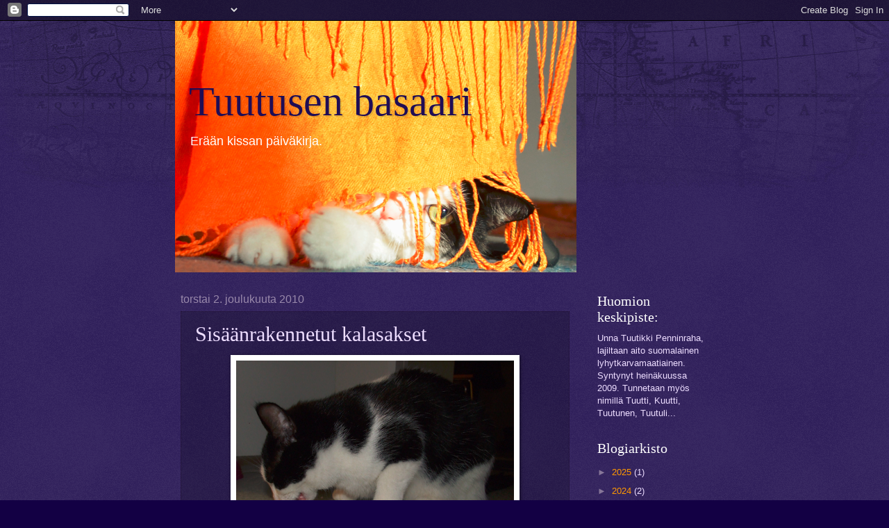

--- FILE ---
content_type: text/html; charset=UTF-8
request_url: https://unnatuutikki.blogspot.com/2010/12/sisaarakennetut-kalasakset.html?showComment=1291314040013
body_size: 17065
content:
<!DOCTYPE html>
<html class='v2' dir='ltr' xmlns='http://www.w3.org/1999/xhtml' xmlns:b='http://www.google.com/2005/gml/b' xmlns:data='http://www.google.com/2005/gml/data' xmlns:expr='http://www.google.com/2005/gml/expr'>
<head>
<link href='https://www.blogger.com/static/v1/widgets/335934321-css_bundle_v2.css' rel='stylesheet' type='text/css'/>
<meta content='width=1100' name='viewport'/>
<meta content='text/html; charset=UTF-8' http-equiv='Content-Type'/>
<meta content='blogger' name='generator'/>
<link href='https://unnatuutikki.blogspot.com/favicon.ico' rel='icon' type='image/x-icon'/>
<link href='http://unnatuutikki.blogspot.com/2010/12/sisaarakennetut-kalasakset.html' rel='canonical'/>
<link rel="alternate" type="application/atom+xml" title="Tuutusen basaari - Atom" href="https://unnatuutikki.blogspot.com/feeds/posts/default" />
<link rel="alternate" type="application/rss+xml" title="Tuutusen basaari - RSS" href="https://unnatuutikki.blogspot.com/feeds/posts/default?alt=rss" />
<link rel="service.post" type="application/atom+xml" title="Tuutusen basaari - Atom" href="https://www.blogger.com/feeds/9187560083981891805/posts/default" />

<link rel="alternate" type="application/atom+xml" title="Tuutusen basaari - Atom" href="https://unnatuutikki.blogspot.com/feeds/6312792398252349336/comments/default" />
<!--Can't find substitution for tag [blog.ieCssRetrofitLinks]-->
<link href='https://blogger.googleusercontent.com/img/b/R29vZ2xl/AVvXsEiTJkAILyWsEKFKSOiEDi7ZHcBWWcHXA_ycnHsOOlCsM4t0bG-LH3Ge4c-b9j5DTgn46No79n5xDv2U9QQqNEQQamJNc1Hhv3alzWAdryFqHGCrTi-hW3UegT6qGM6w6dhiGxczEpSmZXQo/s400/silakkaa1.PNG' rel='image_src'/>
<meta content='http://unnatuutikki.blogspot.com/2010/12/sisaarakennetut-kalasakset.html' property='og:url'/>
<meta content='Sisäänrakennetut kalasakset' property='og:title'/>
<meta content='Unna Tuutikin joulukalenterissa (= aamupala) oli tänään kokonaisia silakoita. Aiemmin neiti on nauttinut tarjouksessa olleita silakkafileitä...' property='og:description'/>
<meta content='https://blogger.googleusercontent.com/img/b/R29vZ2xl/AVvXsEiTJkAILyWsEKFKSOiEDi7ZHcBWWcHXA_ycnHsOOlCsM4t0bG-LH3Ge4c-b9j5DTgn46No79n5xDv2U9QQqNEQQamJNc1Hhv3alzWAdryFqHGCrTi-hW3UegT6qGM6w6dhiGxczEpSmZXQo/w1200-h630-p-k-no-nu/silakkaa1.PNG' property='og:image'/>
<title>Tuutusen basaari: Sisäänrakennetut kalasakset</title>
<style id='page-skin-1' type='text/css'><!--
/*
-----------------------------------------------
Blogger Template Style
Name:     Watermark
Designer: Blogger
URL:      www.blogger.com
----------------------------------------------- */
/* Use this with templates/1ktemplate-*.html */
/* Content
----------------------------------------------- */
body {
font: normal normal 14px Arial, Tahoma, Helvetica, FreeSans, sans-serif;
color: #edddff;
background: #130044 url(//www.blogblog.com/1kt/watermark/body_background_navigator.png) repeat scroll top left;
}
html body .content-outer {
min-width: 0;
max-width: 100%;
width: 100%;
}
.content-outer {
font-size: 92%;
}
a:link {
text-decoration:none;
color: #ff9900;
}
a:visited {
text-decoration:none;
color: #8566ff;
}
a:hover {
text-decoration:underline;
color: #edccff;
}
.body-fauxcolumns .cap-top {
margin-top: 30px;
background: transparent url(//www.blogblog.com/1kt/watermark/body_overlay_navigator.png) no-repeat scroll top center;
height: 256px;
}
.content-inner {
padding: 0;
}
/* Header
----------------------------------------------- */
.header-inner .Header .titlewrapper,
.header-inner .Header .descriptionwrapper {
padding-left: 20px;
padding-right: 20px;
}
.Header h1 {
font: normal normal 60px Georgia, Utopia, 'Palatino Linotype', Palatino, serif;
color: #1f0d55;
text-shadow: 2px 2px rgba(0, 0, 0, .1);
}
.Header h1 a {
color: #1f0d55;
}
.Header .description {
font-size: 140%;
color: #ffffff;
}
/* Tabs
----------------------------------------------- */
.tabs-inner .section {
margin: 0 20px;
}
.tabs-inner .PageList, .tabs-inner .LinkList, .tabs-inner .Labels {
margin-left: -11px;
margin-right: -11px;
background-color: transparent;
border-top: 0 solid #ffffff;
border-bottom: 0 solid #ffffff;
-moz-box-shadow: 0 0 0 rgba(0, 0, 0, .3);
-webkit-box-shadow: 0 0 0 rgba(0, 0, 0, .3);
-goog-ms-box-shadow: 0 0 0 rgba(0, 0, 0, .3);
box-shadow: 0 0 0 rgba(0, 0, 0, .3);
}
.tabs-inner .PageList .widget-content,
.tabs-inner .LinkList .widget-content,
.tabs-inner .Labels .widget-content {
margin: -3px -11px;
background: transparent none  no-repeat scroll right;
}
.tabs-inner .widget ul {
padding: 2px 25px;
max-height: 34px;
background: transparent none no-repeat scroll left;
}
.tabs-inner .widget li {
border: none;
}
.tabs-inner .widget li a {
display: inline-block;
padding: .25em 1em;
font: normal normal 20px Georgia, Utopia, 'Palatino Linotype', Palatino, serif;
color: #ca77ff;
border-right: 1px solid #655577;
}
.tabs-inner .widget li:first-child a {
border-left: 1px solid #655577;
}
.tabs-inner .widget li.selected a, .tabs-inner .widget li a:hover {
color: #ffffff;
}
/* Headings
----------------------------------------------- */
h2 {
font: normal normal 20px Georgia, Utopia, 'Palatino Linotype', Palatino, serif;
color: #ffffff;
margin: 0 0 .5em;
}
h2.date-header {
font: normal normal 16px Arial, Tahoma, Helvetica, FreeSans, sans-serif;
color: #9888aa;
}
/* Main
----------------------------------------------- */
.main-inner .column-center-inner,
.main-inner .column-left-inner,
.main-inner .column-right-inner {
padding: 0 5px;
}
.main-outer {
margin-top: 0;
background: transparent none no-repeat scroll top left;
}
.main-inner {
padding-top: 30px;
}
.main-cap-top {
position: relative;
}
.main-cap-top .cap-right {
position: absolute;
height: 0;
width: 100%;
bottom: 0;
background: transparent none repeat-x scroll bottom center;
}
.main-cap-top .cap-left {
position: absolute;
height: 245px;
width: 280px;
right: 0;
bottom: 0;
background: transparent none no-repeat scroll bottom left;
}
/* Posts
----------------------------------------------- */
.post-outer {
padding: 15px 20px;
margin: 0 0 25px;
background: transparent url(//www.blogblog.com/1kt/watermark/post_background_navigator.png) repeat scroll top left;
_background-image: none;
border: dotted 1px #211133;
-moz-box-shadow: 0 0 0 rgba(0, 0, 0, .1);
-webkit-box-shadow: 0 0 0 rgba(0, 0, 0, .1);
-goog-ms-box-shadow: 0 0 0 rgba(0, 0, 0, .1);
box-shadow: 0 0 0 rgba(0, 0, 0, .1);
}
h3.post-title {
font: normal normal 30px Georgia, Utopia, 'Palatino Linotype', Palatino, serif;
margin: 0;
}
.comments h4 {
font: normal normal 30px Georgia, Utopia, 'Palatino Linotype', Palatino, serif;
margin: 1em 0 0;
}
.post-body {
font-size: 105%;
line-height: 1.5;
position: relative;
}
.post-header {
margin: 0 0 1em;
color: #9888aa;
}
.post-footer {
margin: 10px 0 0;
padding: 10px 0 0;
color: #9888aa;
border-top: dashed 1px #877799;
}
#blog-pager {
font-size: 140%
}
#comments .comment-author {
padding-top: 1.5em;
border-top: dashed 1px #877799;
background-position: 0 1.5em;
}
#comments .comment-author:first-child {
padding-top: 0;
border-top: none;
}
.avatar-image-container {
margin: .2em 0 0;
}
/* Comments
----------------------------------------------- */
.comments .comments-content .icon.blog-author {
background-repeat: no-repeat;
background-image: url([data-uri]);
}
.comments .comments-content .loadmore a {
border-top: 1px solid #877799;
border-bottom: 1px solid #877799;
}
.comments .continue {
border-top: 2px solid #877799;
}
/* Widgets
----------------------------------------------- */
.widget ul, .widget #ArchiveList ul.flat {
padding: 0;
list-style: none;
}
.widget ul li, .widget #ArchiveList ul.flat li {
padding: .35em 0;
text-indent: 0;
border-top: dashed 1px #877799;
}
.widget ul li:first-child, .widget #ArchiveList ul.flat li:first-child {
border-top: none;
}
.widget .post-body ul {
list-style: disc;
}
.widget .post-body ul li {
border: none;
}
.widget .zippy {
color: #877799;
}
.post-body img, .post-body .tr-caption-container, .Profile img, .Image img,
.BlogList .item-thumbnail img {
padding: 5px;
background: #fff;
-moz-box-shadow: 1px 1px 5px rgba(0, 0, 0, .5);
-webkit-box-shadow: 1px 1px 5px rgba(0, 0, 0, .5);
-goog-ms-box-shadow: 1px 1px 5px rgba(0, 0, 0, .5);
box-shadow: 1px 1px 5px rgba(0, 0, 0, .5);
}
.post-body img, .post-body .tr-caption-container {
padding: 8px;
}
.post-body .tr-caption-container {
color: #333333;
}
.post-body .tr-caption-container img {
padding: 0;
background: transparent;
border: none;
-moz-box-shadow: 0 0 0 rgba(0, 0, 0, .1);
-webkit-box-shadow: 0 0 0 rgba(0, 0, 0, .1);
-goog-ms-box-shadow: 0 0 0 rgba(0, 0, 0, .1);
box-shadow: 0 0 0 rgba(0, 0, 0, .1);
}
/* Footer
----------------------------------------------- */
.footer-outer {
color:#edddff;
background: #000011 url(//www.blogblog.com/1kt/watermark/body_background_navigator.png) repeat scroll top left;
}
.footer-outer a {
color: #ff9900;
}
.footer-outer a:visited {
color: #8566ff;
}
.footer-outer a:hover {
color: #edccff;
}
.footer-outer .widget h2 {
color: #ffffff;
}
/* Mobile
----------------------------------------------- */
body.mobile  {
background-size: 100% auto;
}
.mobile .body-fauxcolumn-outer {
background: transparent none repeat scroll top left;
}
html .mobile .mobile-date-outer {
border-bottom: none;
background: transparent url(//www.blogblog.com/1kt/watermark/post_background_navigator.png) repeat scroll top left;
_background-image: none;
margin-bottom: 10px;
}
.mobile .main-inner .date-outer {
padding: 0;
}
.mobile .main-inner .date-header {
margin: 10px;
}
.mobile .main-cap-top {
z-index: -1;
}
.mobile .content-outer {
font-size: 100%;
}
.mobile .post-outer {
padding: 10px;
}
.mobile .main-cap-top .cap-left {
background: transparent none no-repeat scroll bottom left;
}
.mobile .body-fauxcolumns .cap-top {
margin: 0;
}
.mobile-link-button {
background: transparent url(//www.blogblog.com/1kt/watermark/post_background_navigator.png) repeat scroll top left;
}
.mobile-link-button a:link, .mobile-link-button a:visited {
color: #ff9900;
}
.mobile-index-date .date-header {
color: #9888aa;
}
.mobile-index-contents {
color: #edddff;
}
.mobile .tabs-inner .section {
margin: 0;
}
.mobile .tabs-inner .PageList {
margin-left: 0;
margin-right: 0;
}
.mobile .tabs-inner .PageList .widget-content {
margin: 0;
color: #ffffff;
background: transparent url(//www.blogblog.com/1kt/watermark/post_background_navigator.png) repeat scroll top left;
}
.mobile .tabs-inner .PageList .widget-content .pagelist-arrow {
border-left: 1px solid #655577;
}
.header-outer {
width:577px;
padding-right:200px;
margin:auto;
}
div.titlewrapper {
margin-top:60px;
}
--></style>
<style id='template-skin-1' type='text/css'><!--
body {
min-width: 800px;
}
.content-outer, .content-fauxcolumn-outer, .region-inner {
min-width: 800px;
max-width: 800px;
_width: 800px;
}
.main-inner .columns {
padding-left: 0px;
padding-right: 200px;
}
.main-inner .fauxcolumn-center-outer {
left: 0px;
right: 200px;
/* IE6 does not respect left and right together */
_width: expression(this.parentNode.offsetWidth -
parseInt("0px") -
parseInt("200px") + 'px');
}
.main-inner .fauxcolumn-left-outer {
width: 0px;
}
.main-inner .fauxcolumn-right-outer {
width: 200px;
}
.main-inner .column-left-outer {
width: 0px;
right: 100%;
margin-left: -0px;
}
.main-inner .column-right-outer {
width: 200px;
margin-right: -200px;
}
#layout {
min-width: 0;
}
#layout .content-outer {
min-width: 0;
width: 800px;
}
#layout .region-inner {
min-width: 0;
width: auto;
}
--></style>
<script type='text/javascript'>
        (function(i,s,o,g,r,a,m){i['GoogleAnalyticsObject']=r;i[r]=i[r]||function(){
        (i[r].q=i[r].q||[]).push(arguments)},i[r].l=1*new Date();a=s.createElement(o),
        m=s.getElementsByTagName(o)[0];a.async=1;a.src=g;m.parentNode.insertBefore(a,m)
        })(window,document,'script','https://www.google-analytics.com/analytics.js','ga');
        ga('create', 'UA-45969484-1', 'auto', 'blogger');
        ga('blogger.send', 'pageview');
      </script>
<link href='https://www.blogger.com/dyn-css/authorization.css?targetBlogID=9187560083981891805&amp;zx=5fb49281-2365-4b71-9980-a14bac8c4644' media='none' onload='if(media!=&#39;all&#39;)media=&#39;all&#39;' rel='stylesheet'/><noscript><link href='https://www.blogger.com/dyn-css/authorization.css?targetBlogID=9187560083981891805&amp;zx=5fb49281-2365-4b71-9980-a14bac8c4644' rel='stylesheet'/></noscript>
<meta name='google-adsense-platform-account' content='ca-host-pub-1556223355139109'/>
<meta name='google-adsense-platform-domain' content='blogspot.com'/>

</head>
<body class='loading variant-navigator'>
<div class='navbar section' id='navbar'><div class='widget Navbar' data-version='1' id='Navbar1'><script type="text/javascript">
    function setAttributeOnload(object, attribute, val) {
      if(window.addEventListener) {
        window.addEventListener('load',
          function(){ object[attribute] = val; }, false);
      } else {
        window.attachEvent('onload', function(){ object[attribute] = val; });
      }
    }
  </script>
<div id="navbar-iframe-container"></div>
<script type="text/javascript" src="https://apis.google.com/js/platform.js"></script>
<script type="text/javascript">
      gapi.load("gapi.iframes:gapi.iframes.style.bubble", function() {
        if (gapi.iframes && gapi.iframes.getContext) {
          gapi.iframes.getContext().openChild({
              url: 'https://www.blogger.com/navbar/9187560083981891805?po\x3d6312792398252349336\x26origin\x3dhttps://unnatuutikki.blogspot.com',
              where: document.getElementById("navbar-iframe-container"),
              id: "navbar-iframe"
          });
        }
      });
    </script><script type="text/javascript">
(function() {
var script = document.createElement('script');
script.type = 'text/javascript';
script.src = '//pagead2.googlesyndication.com/pagead/js/google_top_exp.js';
var head = document.getElementsByTagName('head')[0];
if (head) {
head.appendChild(script);
}})();
</script>
</div></div>
<div class='body-fauxcolumns'>
<div class='fauxcolumn-outer body-fauxcolumn-outer'>
<div class='cap-top'>
<div class='cap-left'></div>
<div class='cap-right'></div>
</div>
<div class='fauxborder-left'>
<div class='fauxborder-right'></div>
<div class='fauxcolumn-inner'>
</div>
</div>
<div class='cap-bottom'>
<div class='cap-left'></div>
<div class='cap-right'></div>
</div>
</div>
</div>
<div class='content'>
<div class='content-fauxcolumns'>
<div class='fauxcolumn-outer content-fauxcolumn-outer'>
<div class='cap-top'>
<div class='cap-left'></div>
<div class='cap-right'></div>
</div>
<div class='fauxborder-left'>
<div class='fauxborder-right'></div>
<div class='fauxcolumn-inner'>
</div>
</div>
<div class='cap-bottom'>
<div class='cap-left'></div>
<div class='cap-right'></div>
</div>
</div>
</div>
<div class='content-outer'>
<div class='content-cap-top cap-top'>
<div class='cap-left'></div>
<div class='cap-right'></div>
</div>
<div class='fauxborder-left content-fauxborder-left'>
<div class='fauxborder-right content-fauxborder-right'></div>
<div class='content-inner'>
<header>
<div class='header-outer'>
<div class='header-cap-top cap-top'>
<div class='cap-left'></div>
<div class='cap-right'></div>
</div>
<div class='fauxborder-left header-fauxborder-left'>
<div class='fauxborder-right header-fauxborder-right'></div>
<div class='region-inner header-inner'>
<div class='header section' id='header'><div class='widget Header' data-version='1' id='Header1'>
<div id='header-inner' style='background-image: url("https://blogger.googleusercontent.com/img/b/R29vZ2xl/AVvXsEhtJ5afyGn-PjB7A8YCZzVgAqmlm8Wr0JkIpE-qb8ctSG4e3L7oDwp140I6X0M4m70clQd5gubE7KDyoHpcoQbReInZez3yAf42muLLqSRrruOeOSvcgTzhZubyvekm16TahqwzxiGCOVxP/s1600/basaaribanneri2.png"); background-position: left; width: 578px; min-height: 362px; _height: 362px; background-repeat: no-repeat; '>
<div class='titlewrapper' style='background: transparent'>
<h1 class='title' style='background: transparent; border-width: 0px'>
<a href='https://unnatuutikki.blogspot.com/'>
Tuutusen basaari
</a>
</h1>
</div>
<div class='descriptionwrapper'>
<p class='description'><span>Erään kissan päiväkirja.</span></p>
</div>
</div>
</div></div>
</div>
</div>
<div class='header-cap-bottom cap-bottom'>
<div class='cap-left'></div>
<div class='cap-right'></div>
</div>
</div>
</header>
<div class='tabs-outer'>
<div class='tabs-cap-top cap-top'>
<div class='cap-left'></div>
<div class='cap-right'></div>
</div>
<div class='fauxborder-left tabs-fauxborder-left'>
<div class='fauxborder-right tabs-fauxborder-right'></div>
<div class='region-inner tabs-inner'>
<div class='tabs no-items section' id='crosscol'></div>
<div class='tabs no-items section' id='crosscol-overflow'></div>
</div>
</div>
<div class='tabs-cap-bottom cap-bottom'>
<div class='cap-left'></div>
<div class='cap-right'></div>
</div>
</div>
<div class='main-outer'>
<div class='main-cap-top cap-top'>
<div class='cap-left'></div>
<div class='cap-right'></div>
</div>
<div class='fauxborder-left main-fauxborder-left'>
<div class='fauxborder-right main-fauxborder-right'></div>
<div class='region-inner main-inner'>
<div class='columns fauxcolumns'>
<div class='fauxcolumn-outer fauxcolumn-center-outer'>
<div class='cap-top'>
<div class='cap-left'></div>
<div class='cap-right'></div>
</div>
<div class='fauxborder-left'>
<div class='fauxborder-right'></div>
<div class='fauxcolumn-inner'>
</div>
</div>
<div class='cap-bottom'>
<div class='cap-left'></div>
<div class='cap-right'></div>
</div>
</div>
<div class='fauxcolumn-outer fauxcolumn-left-outer'>
<div class='cap-top'>
<div class='cap-left'></div>
<div class='cap-right'></div>
</div>
<div class='fauxborder-left'>
<div class='fauxborder-right'></div>
<div class='fauxcolumn-inner'>
</div>
</div>
<div class='cap-bottom'>
<div class='cap-left'></div>
<div class='cap-right'></div>
</div>
</div>
<div class='fauxcolumn-outer fauxcolumn-right-outer'>
<div class='cap-top'>
<div class='cap-left'></div>
<div class='cap-right'></div>
</div>
<div class='fauxborder-left'>
<div class='fauxborder-right'></div>
<div class='fauxcolumn-inner'>
</div>
</div>
<div class='cap-bottom'>
<div class='cap-left'></div>
<div class='cap-right'></div>
</div>
</div>
<!-- corrects IE6 width calculation -->
<div class='columns-inner'>
<div class='column-center-outer'>
<div class='column-center-inner'>
<div class='main section' id='main'><div class='widget Blog' data-version='1' id='Blog1'>
<div class='blog-posts hfeed'>

          <div class="date-outer">
        
<h2 class='date-header'><span>torstai 2. joulukuuta 2010</span></h2>

          <div class="date-posts">
        
<div class='post-outer'>
<div class='post hentry' itemprop='blogPost' itemscope='itemscope' itemtype='http://schema.org/BlogPosting'>
<meta content='https://blogger.googleusercontent.com/img/b/R29vZ2xl/AVvXsEiTJkAILyWsEKFKSOiEDi7ZHcBWWcHXA_ycnHsOOlCsM4t0bG-LH3Ge4c-b9j5DTgn46No79n5xDv2U9QQqNEQQamJNc1Hhv3alzWAdryFqHGCrTi-hW3UegT6qGM6w6dhiGxczEpSmZXQo/s400/silakkaa1.PNG' itemprop='image_url'/>
<meta content='9187560083981891805' itemprop='blogId'/>
<meta content='6312792398252349336' itemprop='postId'/>
<a name='6312792398252349336'></a>
<h3 class='post-title entry-title' itemprop='name'>
Sisäänrakennetut kalasakset
</h3>
<div class='post-header'>
<div class='post-header-line-1'></div>
</div>
<div class='post-body entry-content' id='post-body-6312792398252349336' itemprop='description articleBody'>
<a href="https://blogger.googleusercontent.com/img/b/R29vZ2xl/AVvXsEiTJkAILyWsEKFKSOiEDi7ZHcBWWcHXA_ycnHsOOlCsM4t0bG-LH3Ge4c-b9j5DTgn46No79n5xDv2U9QQqNEQQamJNc1Hhv3alzWAdryFqHGCrTi-hW3UegT6qGM6w6dhiGxczEpSmZXQo/s1600/silakkaa1.PNG" onblur="try {parent.deselectBloggerImageGracefully();} catch(e) {}"><img alt="" border="0" id="BLOGGER_PHOTO_ID_5546053495911940866" src="https://blogger.googleusercontent.com/img/b/R29vZ2xl/AVvXsEiTJkAILyWsEKFKSOiEDi7ZHcBWWcHXA_ycnHsOOlCsM4t0bG-LH3Ge4c-b9j5DTgn46No79n5xDv2U9QQqNEQQamJNc1Hhv3alzWAdryFqHGCrTi-hW3UegT6qGM6w6dhiGxczEpSmZXQo/s400/silakkaa1.PNG" style="display: block; margin: 0px auto 10px; text-align: center; cursor: pointer; width: 400px; height: 278px;" /></a><br />Unna Tuutikin joulukalenterissa (= aamupala) oli tänään kokonaisia silakoita. Aiemmin neiti on nauttinut tarjouksessa olleita silakkafileitä sekä pieniä muikkuja, joten näin isot kalat olivat aivan uusi aluevaltaus.<br /><br /><a href="https://blogger.googleusercontent.com/img/b/R29vZ2xl/AVvXsEj1lq1QzD0jz3qOfBXuEESx55dRxkGvbhsFdM0a6N0-ncDmjVHb09IlHtFiu9ywMqsP_CCDB8EckbnE8w3j43V_4m4F5p5ehPiEvjg5rfyw-t6-RMnr5B7eNTYqv9c-s9Gljz8wPigk_MvU/s1600/silakkaa2.PNG" onblur="try {parent.deselectBloggerImageGracefully();} catch(e) {}"><img alt="" border="0" id="BLOGGER_PHOTO_ID_5546052345414446546" src="https://blogger.googleusercontent.com/img/b/R29vZ2xl/AVvXsEj1lq1QzD0jz3qOfBXuEESx55dRxkGvbhsFdM0a6N0-ncDmjVHb09IlHtFiu9ywMqsP_CCDB8EckbnE8w3j43V_4m4F5p5ehPiEvjg5rfyw-t6-RMnr5B7eNTYqv9c-s9Gljz8wPigk_MvU/s400/silakkaa2.PNG" style="display: block; margin: 0px auto 10px; text-align: center; cursor: pointer; width: 400px; height: 346px;" /></a><br />Isommat kalat saivat aikaan myös vakuuttavaa rutinaa ja narsketta, kun Tuutin suuhun rakentuneet kalasakset työskentelivät eväkkäiden parissa. Valokuvissa ei harmillisesti ole ääntä, eikä karmaiseva narskutus tarttunut videollekaan, mutta kissaihmisille kyseinen kurskutus lienee tuttu.<br /><br /><div style="text-align: center;"><a href="https://blogger.googleusercontent.com/img/b/R29vZ2xl/AVvXsEj_pF8ejOtlKkIXK3f90TF1fMhJm-3xPAnH2pDXLTHbGGO1ln3z7VdLL2mDk3mrKWrl4zaQWZSVfcyiD-Dw476nFWdnPPUC7xOTTQXFzWYXtNCTo49WSv3dwpFyLrLkURGhaXnID199QANY/s1600/silakkaa4.PNG" onblur="try {parent.deselectBloggerImageGracefully();} catch(e) {}"><img alt="" border="0" id="BLOGGER_PHOTO_ID_5546053077110853346" src="https://blogger.googleusercontent.com/img/b/R29vZ2xl/AVvXsEj_pF8ejOtlKkIXK3f90TF1fMhJm-3xPAnH2pDXLTHbGGO1ln3z7VdLL2mDk3mrKWrl4zaQWZSVfcyiD-Dw476nFWdnPPUC7xOTTQXFzWYXtNCTo49WSv3dwpFyLrLkURGhaXnID199QANY/s400/silakkaa4.PNG" style="display: block; margin: 0px auto 10px; text-align: center; cursor: pointer; width: 282px; height: 400px;" /></a><span style="font-size:85%;">Silakkasakset työssään.</span><br /></div><br />Kokonaisissa kaloissa on enemmän työtä kissan lisäksi myös siivoojalle, sillä Unnasta on huomattavan jännittävää syödä kalaa vuorotellen eri päistä ja katsoa, kuinka paljon sotkua saa aikaiseksi. Kala-aarteen syöpöttelyhän ei useimmille kansalaisille täysin ilmeisistä syistä voi tapahtua paljaalla lattialla, josta olisi helppo siivota, vaan aarre on mieluiten kannettava mahdollisimman imukykyiselle matolle ja sitä on mahdollisuuksien mukaan vielä siirrettävä useita kertoja ruokailun aikana.<br /><br /><div style="text-align: center;"><a href="https://blogger.googleusercontent.com/img/b/R29vZ2xl/AVvXsEhZ_sP30K4inbPR5l1reh1XcFJs3UDjmOOoYF69Ez3ZI1gcoQkPESKWmIB78mDPxu9AAilqfJmFV1sr7DvckYQ__fezmrPqUpTP0ReCdFsLJll5c77Rmzby7EqPrd_YYEFlYER-XdQ8d4yJ/s1600/silakkaa3.PNG" onblur="try {parent.deselectBloggerImageGracefully();} catch(e) {}"><img alt="" border="0" id="BLOGGER_PHOTO_ID_5546051967488520802" src="https://blogger.googleusercontent.com/img/b/R29vZ2xl/AVvXsEhZ_sP30K4inbPR5l1reh1XcFJs3UDjmOOoYF69Ez3ZI1gcoQkPESKWmIB78mDPxu9AAilqfJmFV1sr7DvckYQ__fezmrPqUpTP0ReCdFsLJll5c77Rmzby7EqPrd_YYEFlYER-XdQ8d4yJ/s400/silakkaa3.PNG" style="display: block; margin: 0px auto 10px; text-align: center; cursor: pointer; width: 400px; height: 356px;" /></a><span style="font-size:85%;">Silakan transportaatio matolle käynnistymässä.</span><br /></div>
<div style='clear: both;'></div>
</div>
<div class='post-footer'>
<div class='post-footer-line post-footer-line-1'><span class='post-author vcard'>
Lähettänyt
<span class='fn' itemprop='author' itemscope='itemscope' itemtype='http://schema.org/Person'>
<meta content='https://www.blogger.com/profile/10057625267231396110' itemprop='url'/>
<a class='g-profile' href='https://www.blogger.com/profile/10057625267231396110' rel='author' title='author profile'>
<span itemprop='name'>ella</span>
</a>
</span>
</span>
<span class='post-timestamp'>
klo
<meta content='http://unnatuutikki.blogspot.com/2010/12/sisaarakennetut-kalasakset.html' itemprop='url'/>
<a class='timestamp-link' href='https://unnatuutikki.blogspot.com/2010/12/sisaarakennetut-kalasakset.html' rel='bookmark' title='permanent link'><abbr class='published' itemprop='datePublished' title='2010-12-02T14:00:00+02:00'>14.00</abbr></a>
</span>
<span class='post-comment-link'>
</span>
<span class='post-icons'>
<span class='item-control blog-admin pid-1947709254'>
<a href='https://www.blogger.com/post-edit.g?blogID=9187560083981891805&postID=6312792398252349336&from=pencil' title='Muokkaa tekstiä'>
<img alt='' class='icon-action' height='18' src='https://resources.blogblog.com/img/icon18_edit_allbkg.gif' width='18'/>
</a>
</span>
</span>
<div class='post-share-buttons goog-inline-block'>
<a class='goog-inline-block share-button sb-email' href='https://www.blogger.com/share-post.g?blogID=9187560083981891805&postID=6312792398252349336&target=email' target='_blank' title='Kohteen lähettäminen sähköpostitse'><span class='share-button-link-text'>Kohteen lähettäminen sähköpostitse</span></a><a class='goog-inline-block share-button sb-blog' href='https://www.blogger.com/share-post.g?blogID=9187560083981891805&postID=6312792398252349336&target=blog' onclick='window.open(this.href, "_blank", "height=270,width=475"); return false;' target='_blank' title='Bloggaa tästä!'><span class='share-button-link-text'>Bloggaa tästä!</span></a><a class='goog-inline-block share-button sb-twitter' href='https://www.blogger.com/share-post.g?blogID=9187560083981891805&postID=6312792398252349336&target=twitter' target='_blank' title='Jaa X:ssä'><span class='share-button-link-text'>Jaa X:ssä</span></a><a class='goog-inline-block share-button sb-facebook' href='https://www.blogger.com/share-post.g?blogID=9187560083981891805&postID=6312792398252349336&target=facebook' onclick='window.open(this.href, "_blank", "height=430,width=640"); return false;' target='_blank' title='Jaa Facebookiin'><span class='share-button-link-text'>Jaa Facebookiin</span></a><a class='goog-inline-block share-button sb-pinterest' href='https://www.blogger.com/share-post.g?blogID=9187560083981891805&postID=6312792398252349336&target=pinterest' target='_blank' title='Jaa Pinterestiin'><span class='share-button-link-text'>Jaa Pinterestiin</span></a>
</div>
</div>
<div class='post-footer-line post-footer-line-2'><span class='post-labels'>
Tunnisteet:
<a href='https://unnatuutikki.blogspot.com/search/label/ev%C3%A4%C3%A4t' rel='tag'>eväät</a>
</span>
</div>
<div class='post-footer-line post-footer-line-3'><span class='post-location'>
</span>
</div>
</div>
</div>
<div class='comments' id='comments'>
<a name='comments'></a>
<h4>11 kommenttia:</h4>
<div id='Blog1_comments-block-wrapper'>
<dl class='avatar-comment-indent' id='comments-block'>
<dt class='comment-author ' id='c6918872311559730503'>
<a name='c6918872311559730503'></a>
<div class="avatar-image-container vcard"><span dir="ltr"><a href="https://www.blogger.com/profile/06424130517694807680" target="" rel="nofollow" onclick="" class="avatar-hovercard" id="av-6918872311559730503-06424130517694807680"><img src="https://resources.blogblog.com/img/blank.gif" width="35" height="35" class="delayLoad" style="display: none;" longdesc="//blogger.googleusercontent.com/img/b/R29vZ2xl/AVvXsEhmVPzJYQ1n0h0XXWbMLzX_LJVloTKmswPvWP7B4iRNOmUVwpgguVsKYMkVnL6GWUUCIAW_CgzHxLgGvKWSfPpBBMSg_HUvXaKdiZ28mFd68EDm0fK00dgmmMdTEa3ju44/s45-c/profiilikuva.png" alt="" title="Saila">

<noscript><img src="//blogger.googleusercontent.com/img/b/R29vZ2xl/AVvXsEhmVPzJYQ1n0h0XXWbMLzX_LJVloTKmswPvWP7B4iRNOmUVwpgguVsKYMkVnL6GWUUCIAW_CgzHxLgGvKWSfPpBBMSg_HUvXaKdiZ28mFd68EDm0fK00dgmmMdTEa3ju44/s45-c/profiilikuva.png" width="35" height="35" class="photo" alt=""></noscript></a></span></div>
<a href='https://www.blogger.com/profile/06424130517694807680' rel='nofollow'>Saila</a>
kirjoitti...
</dt>
<dd class='comment-body' id='Blog1_cmt-6918872311559730503'>
<p>
Ihana silakantuoksuinen neito minun makuuni!!!<br />RANSU<br /><br />Saila jatkaa: <br />on se hienoa, että Unnassa tuli vakiovarusteena silakkasakset. Se rouskutus (sama myyrien kanssa) on niin vakuuttavaa ja ponnekasta, että luulen kissojen nauttivan ja tekevän homman mahdollisimman äänekkäästi. Minähän kuulen makkariin suljetun oven läpi myyrärouskut eteisestä kuin työ tehtäisiin korvan juuressa. Kissat vääntää nupit kaakkoon näissä asioissa.<br />Ihana Unna (minunkin mielestä!) siinä syödään silakkaa niin antaumuksella että vaaleanpunainen nenu on ihan vinossa &lt;3
</p>
</dd>
<dd class='comment-footer'>
<span class='comment-timestamp'>
<a href='https://unnatuutikki.blogspot.com/2010/12/sisaarakennetut-kalasakset.html?showComment=1291294929568#c6918872311559730503' title='comment permalink'>
2. joulukuuta 2010 klo 15.02
</a>
<span class='item-control blog-admin pid-1833554970'>
<a class='comment-delete' href='https://www.blogger.com/comment/delete/9187560083981891805/6918872311559730503' title='Poista kommentti'>
<img src='https://resources.blogblog.com/img/icon_delete13.gif'/>
</a>
</span>
</span>
</dd>
<dt class='comment-author ' id='c8349750792025085766'>
<a name='c8349750792025085766'></a>
<div class="avatar-image-container vcard"><span dir="ltr"><a href="https://www.blogger.com/profile/13295653158354682340" target="" rel="nofollow" onclick="" class="avatar-hovercard" id="av-8349750792025085766-13295653158354682340"><img src="https://resources.blogblog.com/img/blank.gif" width="35" height="35" class="delayLoad" style="display: none;" longdesc="//blogger.googleusercontent.com/img/b/R29vZ2xl/AVvXsEi1Jp89euHGZYltmw6eOErMErQqR83YgV3UJSjUdez-vKcNez075JDA4fc0gQMSDhESJ53l2X-Dge11FTL7SFHIBrzWOry7wi8j6OdUUAU3f1e7G2Rc3yUwdRXgQMFYRA/s45-c/maaliskuu+2+lea+ava.jpg" alt="" title="L-L">

<noscript><img src="//blogger.googleusercontent.com/img/b/R29vZ2xl/AVvXsEi1Jp89euHGZYltmw6eOErMErQqR83YgV3UJSjUdez-vKcNez075JDA4fc0gQMSDhESJ53l2X-Dge11FTL7SFHIBrzWOry7wi8j6OdUUAU3f1e7G2Rc3yUwdRXgQMFYRA/s45-c/maaliskuu+2+lea+ava.jpg" width="35" height="35" class="photo" alt=""></noscript></a></span></div>
<a href='https://www.blogger.com/profile/13295653158354682340' rel='nofollow'>L-L</a>
kirjoitti...
</dt>
<dd class='comment-body' id='Blog1_cmt-8349750792025085766'>
<p>
Se on sisäänrakennettu juttu. Veriset lihat ja yllätyksia sisältävät kalat täytyy ehdottomasti syödä maton päältä. Samoin kuin oksentaminen on myös tähdättävä matolle...<br /><br />Ja siltikin kaikki kissaihmiset ovat onnellisia saadessaan jakaa arkensa juuri The kissansa kanssa &lt;3
</p>
</dd>
<dd class='comment-footer'>
<span class='comment-timestamp'>
<a href='https://unnatuutikki.blogspot.com/2010/12/sisaarakennetut-kalasakset.html?showComment=1291294996137#c8349750792025085766' title='comment permalink'>
2. joulukuuta 2010 klo 15.03
</a>
<span class='item-control blog-admin pid-481125096'>
<a class='comment-delete' href='https://www.blogger.com/comment/delete/9187560083981891805/8349750792025085766' title='Poista kommentti'>
<img src='https://resources.blogblog.com/img/icon_delete13.gif'/>
</a>
</span>
</span>
</dd>
<dt class='comment-author blog-author' id='c6504025496112439550'>
<a name='c6504025496112439550'></a>
<div class="avatar-image-container vcard"><span dir="ltr"><a href="https://www.blogger.com/profile/10057625267231396110" target="" rel="nofollow" onclick="" class="avatar-hovercard" id="av-6504025496112439550-10057625267231396110"><img src="https://resources.blogblog.com/img/blank.gif" width="35" height="35" class="delayLoad" style="display: none;" longdesc="//blogger.googleusercontent.com/img/b/R29vZ2xl/AVvXsEjViLFdQsX4KToffkYWK_177fNOW4bSkjhcmAmELeTJMDhwA29zTBIPc7-ahgdqOKD-NzTvpjN0JXYCIoXgkOW_PBlOrz6unmqvtLGF6qUMUZuaVAy5awZq0bGJCreeJQ/s45-c/virallisena.JPG" alt="" title="ella">

<noscript><img src="//blogger.googleusercontent.com/img/b/R29vZ2xl/AVvXsEjViLFdQsX4KToffkYWK_177fNOW4bSkjhcmAmELeTJMDhwA29zTBIPc7-ahgdqOKD-NzTvpjN0JXYCIoXgkOW_PBlOrz6unmqvtLGF6qUMUZuaVAy5awZq0bGJCreeJQ/s45-c/virallisena.JPG" width="35" height="35" class="photo" alt=""></noscript></a></span></div>
<a href='https://www.blogger.com/profile/10057625267231396110' rel='nofollow'>ella</a>
kirjoitti...
</dt>
<dd class='comment-body' id='Blog1_cmt-6504025496112439550'>
<p>
Saila: Luulisi &quot;kokonaisen ruuan&quot; syömisen olevan kissalle jollain tavoin virikkeellisempää kuin teollisen mössön mussutuksen, joten siitä riemusta on otettava kaikki irti. Etenkin, jos vakiovarustukseen kuuluu pätevät silakka-/myyräsakset :) Unna lähettää Ransulle mitä silakkaisimmat terveisensä!<br /><br />L-L: Oksentelun mattohakuisuuden olen yhdistänyt siihen, että matolla seistessä on parempi pito tassuilla. Toisin sanoen kissa ei voimallisesti kuakkiessaan tuiskahda vahingossakaan nenu edellä yrjöönsä.<br /><br />No, vauvallisethan taitavat saada ties mitä pukeloa päälleen harva se päivä, eivätkä mistään hinnasta luopuisi laatoittajistaan. Kissat osaavat syödä itse ja puklauttelevat (tavallisesti) harvemmin, joten en näe syytä olla millään tavalla onneton ;D
</p>
</dd>
<dd class='comment-footer'>
<span class='comment-timestamp'>
<a href='https://unnatuutikki.blogspot.com/2010/12/sisaarakennetut-kalasakset.html?showComment=1291296221989#c6504025496112439550' title='comment permalink'>
2. joulukuuta 2010 klo 15.23
</a>
<span class='item-control blog-admin pid-1947709254'>
<a class='comment-delete' href='https://www.blogger.com/comment/delete/9187560083981891805/6504025496112439550' title='Poista kommentti'>
<img src='https://resources.blogblog.com/img/icon_delete13.gif'/>
</a>
</span>
</span>
</dd>
<dt class='comment-author ' id='c5988086402157367736'>
<a name='c5988086402157367736'></a>
<div class="avatar-image-container vcard"><span dir="ltr"><a href="https://www.blogger.com/profile/13844284021751127347" target="" rel="nofollow" onclick="" class="avatar-hovercard" id="av-5988086402157367736-13844284021751127347"><img src="https://resources.blogblog.com/img/blank.gif" width="35" height="35" class="delayLoad" style="display: none;" longdesc="//blogger.googleusercontent.com/img/b/R29vZ2xl/AVvXsEjM1n61wU4oqPXU--ymnRiFt0csIUtGsh_ziDYlcahaMaeCCH7fIDPHJWwfxkOxPJ9dPgHfZbpzuSJZ9hOp85aEQqzsXX4ipYHeD9fA9mP15mbR_HgckAVWrGrxJFA_ioM/s45-c/Kuva0080.jpg" alt="" title="Sirpa ">

<noscript><img src="//blogger.googleusercontent.com/img/b/R29vZ2xl/AVvXsEjM1n61wU4oqPXU--ymnRiFt0csIUtGsh_ziDYlcahaMaeCCH7fIDPHJWwfxkOxPJ9dPgHfZbpzuSJZ9hOp85aEQqzsXX4ipYHeD9fA9mP15mbR_HgckAVWrGrxJFA_ioM/s45-c/Kuva0080.jpg" width="35" height="35" class="photo" alt=""></noscript></a></span></div>
<a href='https://www.blogger.com/profile/13844284021751127347' rel='nofollow'>Sirpa </a>
kirjoitti...
</dt>
<dd class='comment-body' id='Blog1_cmt-5988086402157367736'>
<p>
Kissan rouskutusta on ilo seurata - tehokkaat työvälineet suussa! :) Kollo ei pidä kalasta, mutta liha ja raksut pilkkoutuvat tehokkaasti sen suussa.
</p>
</dd>
<dd class='comment-footer'>
<span class='comment-timestamp'>
<a href='https://unnatuutikki.blogspot.com/2010/12/sisaarakennetut-kalasakset.html?showComment=1291303173245#c5988086402157367736' title='comment permalink'>
2. joulukuuta 2010 klo 17.19
</a>
<span class='item-control blog-admin pid-120488465'>
<a class='comment-delete' href='https://www.blogger.com/comment/delete/9187560083981891805/5988086402157367736' title='Poista kommentti'>
<img src='https://resources.blogblog.com/img/icon_delete13.gif'/>
</a>
</span>
</span>
</dd>
<dt class='comment-author ' id='c4727274717970170266'>
<a name='c4727274717970170266'></a>
<div class="avatar-image-container vcard"><span dir="ltr"><a href="https://www.blogger.com/profile/15342414733763841512" target="" rel="nofollow" onclick="" class="avatar-hovercard" id="av-4727274717970170266-15342414733763841512"><img src="https://resources.blogblog.com/img/blank.gif" width="35" height="35" class="delayLoad" style="display: none;" longdesc="//3.bp.blogspot.com/-9r4gTLbxxzg/ZzNWzmWPr8I/AAAAAAAAooc/XAWVxMHh2o4lYO_Nx4Jc9VQmkQ4H2r7eQCK4BGAYYCw/s35/5Q2A1065.JPG" alt="" title="Mamma N">

<noscript><img src="//3.bp.blogspot.com/-9r4gTLbxxzg/ZzNWzmWPr8I/AAAAAAAAooc/XAWVxMHh2o4lYO_Nx4Jc9VQmkQ4H2r7eQCK4BGAYYCw/s35/5Q2A1065.JPG" width="35" height="35" class="photo" alt=""></noscript></a></span></div>
<a href='https://www.blogger.com/profile/15342414733763841512' rel='nofollow'>Mamma N</a>
kirjoitti...
</dt>
<dd class='comment-body' id='Blog1_cmt-4727274717970170266'>
<p>
Pitäisikö lähettää vinkkiä Fiskarsin tuotekehittelyyn ;) ?
</p>
</dd>
<dd class='comment-footer'>
<span class='comment-timestamp'>
<a href='https://unnatuutikki.blogspot.com/2010/12/sisaarakennetut-kalasakset.html?showComment=1291314040013#c4727274717970170266' title='comment permalink'>
2. joulukuuta 2010 klo 20.20
</a>
<span class='item-control blog-admin pid-1052397787'>
<a class='comment-delete' href='https://www.blogger.com/comment/delete/9187560083981891805/4727274717970170266' title='Poista kommentti'>
<img src='https://resources.blogblog.com/img/icon_delete13.gif'/>
</a>
</span>
</span>
</dd>
<dt class='comment-author ' id='c6065271636715676541'>
<a name='c6065271636715676541'></a>
<div class="avatar-image-container vcard"><span dir="ltr"><a href="https://www.blogger.com/profile/13082770112627495467" target="" rel="nofollow" onclick="" class="avatar-hovercard" id="av-6065271636715676541-13082770112627495467"><img src="https://resources.blogblog.com/img/blank.gif" width="35" height="35" class="delayLoad" style="display: none;" longdesc="//blogger.googleusercontent.com/img/b/R29vZ2xl/AVvXsEhdBqLXids6DOmsMm2t0ZLe9QdnbTJt_Q5g0oFstHOdQEoC6jOjX6h56yIT07ygUlvYu1G-BalQcBXUnXewaQM_Ajr0qTkf25OaCpmJARR-2mZfea24VO99cXmYPyJ2SAU/s45-c/Katja.jpg" alt="" title="kitinen">

<noscript><img src="//blogger.googleusercontent.com/img/b/R29vZ2xl/AVvXsEhdBqLXids6DOmsMm2t0ZLe9QdnbTJt_Q5g0oFstHOdQEoC6jOjX6h56yIT07ygUlvYu1G-BalQcBXUnXewaQM_Ajr0qTkf25OaCpmJARR-2mZfea24VO99cXmYPyJ2SAU/s45-c/Katja.jpg" width="35" height="35" class="photo" alt=""></noscript></a></span></div>
<a href='https://www.blogger.com/profile/13082770112627495467' rel='nofollow'>kitinen</a>
kirjoitti...
</dt>
<dd class='comment-body' id='Blog1_cmt-6065271636715676541'>
<p>
Ainakin koirien matolle oksentamistahan perustellaan just paremmalla tassujen pidolla, mutta mä en jaksa sitä kissojen kohdalla uskoa :D Meillä nimittäin ainakin istutaan aina maton reunan vieressä oksentamassa eli paljaalta lattialta tähdätään matolle :P Reiluja kavereita.<br /><br />Täytyypä meidänkin testata onko meidän kissoilla toimivia kalasaksia vakiovarusteena vai tartteeko ne vähän harjoittelua :D Meidän aiemmat kissat ei ainakaan ole kalojen päälle ymmärtäneet.
</p>
</dd>
<dd class='comment-footer'>
<span class='comment-timestamp'>
<a href='https://unnatuutikki.blogspot.com/2010/12/sisaarakennetut-kalasakset.html?showComment=1291331434967#c6065271636715676541' title='comment permalink'>
3. joulukuuta 2010 klo 1.10
</a>
<span class='item-control blog-admin pid-1128340486'>
<a class='comment-delete' href='https://www.blogger.com/comment/delete/9187560083981891805/6065271636715676541' title='Poista kommentti'>
<img src='https://resources.blogblog.com/img/icon_delete13.gif'/>
</a>
</span>
</span>
</dd>
<dt class='comment-author blog-author' id='c9131678910862462399'>
<a name='c9131678910862462399'></a>
<div class="avatar-image-container vcard"><span dir="ltr"><a href="https://www.blogger.com/profile/10057625267231396110" target="" rel="nofollow" onclick="" class="avatar-hovercard" id="av-9131678910862462399-10057625267231396110"><img src="https://resources.blogblog.com/img/blank.gif" width="35" height="35" class="delayLoad" style="display: none;" longdesc="//blogger.googleusercontent.com/img/b/R29vZ2xl/AVvXsEjViLFdQsX4KToffkYWK_177fNOW4bSkjhcmAmELeTJMDhwA29zTBIPc7-ahgdqOKD-NzTvpjN0JXYCIoXgkOW_PBlOrz6unmqvtLGF6qUMUZuaVAy5awZq0bGJCreeJQ/s45-c/virallisena.JPG" alt="" title="ella">

<noscript><img src="//blogger.googleusercontent.com/img/b/R29vZ2xl/AVvXsEjViLFdQsX4KToffkYWK_177fNOW4bSkjhcmAmELeTJMDhwA29zTBIPc7-ahgdqOKD-NzTvpjN0JXYCIoXgkOW_PBlOrz6unmqvtLGF6qUMUZuaVAy5awZq0bGJCreeJQ/s45-c/virallisena.JPG" width="35" height="35" class="photo" alt=""></noscript></a></span></div>
<a href='https://www.blogger.com/profile/10057625267231396110' rel='nofollow'>ella</a>
kirjoitti...
</dt>
<dd class='comment-body' id='Blog1_cmt-9131678910862462399'>
<p>
Sirpa &amp; Kollo: Mukavahan se on nähdä, että tarjottu ruoka maistuu :) Kissan suussa on kyllä sellaiset leikkurit, että kiitän onneani etten ole pikkujyrsijä :D<br /><br />Naukulan Mamma: Tuskin Fiskarssilla ymmärtäisivät omaa parastaan. Pahimmassa tapauksessa aloittaisivat eläinkokeet :D<br /><br />Kitinen: Jopas ovat epeleitä! Meillä yleensä rynnitään matolle niin, että tassut sille ulottuvat ja oksennetaan siitä keskemmäksi...<br /><br />Unna Tuutikki kannattaa kalatestiä! Kokonaisten kalojen kanssa voi tosin mennä leikiksi, jos kissa ei ole tottunut syömään kalaa ylipäätään.
</p>
</dd>
<dd class='comment-footer'>
<span class='comment-timestamp'>
<a href='https://unnatuutikki.blogspot.com/2010/12/sisaarakennetut-kalasakset.html?showComment=1291359407999#c9131678910862462399' title='comment permalink'>
3. joulukuuta 2010 klo 8.56
</a>
<span class='item-control blog-admin pid-1947709254'>
<a class='comment-delete' href='https://www.blogger.com/comment/delete/9187560083981891805/9131678910862462399' title='Poista kommentti'>
<img src='https://resources.blogblog.com/img/icon_delete13.gif'/>
</a>
</span>
</span>
</dd>
<dt class='comment-author ' id='c8070789090579755026'>
<a name='c8070789090579755026'></a>
<div class="avatar-image-container vcard"><span dir="ltr"><a href="https://www.blogger.com/profile/08299344053652440460" target="" rel="nofollow" onclick="" class="avatar-hovercard" id="av-8070789090579755026-08299344053652440460"><img src="https://resources.blogblog.com/img/blank.gif" width="35" height="35" class="delayLoad" style="display: none;" longdesc="//blogger.googleusercontent.com/img/b/R29vZ2xl/AVvXsEhqBoXkX_wQU08Ws2-KwZ7vrGzgoQKN8CLbSsNutYlUjZ78N-sLOeXVESCG7YRm1noCF__M0r6tBouhYnEEnB3T0t7dbT7WgXDJ2F1RiafJ_TYnerYyFz3GogWi_8LDkg/s45-c/Mayo11.jpg" alt="" title="Mayo">

<noscript><img src="//blogger.googleusercontent.com/img/b/R29vZ2xl/AVvXsEhqBoXkX_wQU08Ws2-KwZ7vrGzgoQKN8CLbSsNutYlUjZ78N-sLOeXVESCG7YRm1noCF__M0r6tBouhYnEEnB3T0t7dbT7WgXDJ2F1RiafJ_TYnerYyFz3GogWi_8LDkg/s45-c/Mayo11.jpg" width="35" height="35" class="photo" alt=""></noscript></a></span></div>
<a href='https://www.blogger.com/profile/08299344053652440460' rel='nofollow'>Mayo</a>
kirjoitti...
</dt>
<dd class='comment-body' id='Blog1_cmt-8070789090579755026'>
<p>
Söikö kokonaan vai kuten meillä eli pään ja pyrstön? Kerran työnsin jalkani kenkään ja siellä oli silakka! Arvaa huusinko.
</p>
</dd>
<dd class='comment-footer'>
<span class='comment-timestamp'>
<a href='https://unnatuutikki.blogspot.com/2010/12/sisaarakennetut-kalasakset.html?showComment=1291453693377#c8070789090579755026' title='comment permalink'>
4. joulukuuta 2010 klo 11.08
</a>
<span class='item-control blog-admin pid-27590985'>
<a class='comment-delete' href='https://www.blogger.com/comment/delete/9187560083981891805/8070789090579755026' title='Poista kommentti'>
<img src='https://resources.blogblog.com/img/icon_delete13.gif'/>
</a>
</span>
</span>
</dd>
<dt class='comment-author blog-author' id='c6161045046781639015'>
<a name='c6161045046781639015'></a>
<div class="avatar-image-container vcard"><span dir="ltr"><a href="https://www.blogger.com/profile/10057625267231396110" target="" rel="nofollow" onclick="" class="avatar-hovercard" id="av-6161045046781639015-10057625267231396110"><img src="https://resources.blogblog.com/img/blank.gif" width="35" height="35" class="delayLoad" style="display: none;" longdesc="//blogger.googleusercontent.com/img/b/R29vZ2xl/AVvXsEjViLFdQsX4KToffkYWK_177fNOW4bSkjhcmAmELeTJMDhwA29zTBIPc7-ahgdqOKD-NzTvpjN0JXYCIoXgkOW_PBlOrz6unmqvtLGF6qUMUZuaVAy5awZq0bGJCreeJQ/s45-c/virallisena.JPG" alt="" title="ella">

<noscript><img src="//blogger.googleusercontent.com/img/b/R29vZ2xl/AVvXsEjViLFdQsX4KToffkYWK_177fNOW4bSkjhcmAmELeTJMDhwA29zTBIPc7-ahgdqOKD-NzTvpjN0JXYCIoXgkOW_PBlOrz6unmqvtLGF6qUMUZuaVAy5awZq0bGJCreeJQ/s45-c/virallisena.JPG" width="35" height="35" class="photo" alt=""></noscript></a></span></div>
<a href='https://www.blogger.com/profile/10057625267231396110' rel='nofollow'>ella</a>
kirjoitti...
</dt>
<dd class='comment-body' id='Blog1_cmt-6161045046781639015'>
<p>
Melkoinen yllätys kengässä marinoitumassa! Unna söi ensin pään ja pyrstön, sitten hetken mietittyään loputkin :) Kokonaiset kalat tarjotaan täällä yksi kerrallaan, eikä uutta saa ennen kuin entinen on syöty.
</p>
</dd>
<dd class='comment-footer'>
<span class='comment-timestamp'>
<a href='https://unnatuutikki.blogspot.com/2010/12/sisaarakennetut-kalasakset.html?showComment=1291455877350#c6161045046781639015' title='comment permalink'>
4. joulukuuta 2010 klo 11.44
</a>
<span class='item-control blog-admin pid-1947709254'>
<a class='comment-delete' href='https://www.blogger.com/comment/delete/9187560083981891805/6161045046781639015' title='Poista kommentti'>
<img src='https://resources.blogblog.com/img/icon_delete13.gif'/>
</a>
</span>
</span>
</dd>
<dt class='comment-author ' id='c2585217832327438557'>
<a name='c2585217832327438557'></a>
<div class="avatar-image-container vcard"><span dir="ltr"><a href="https://www.blogger.com/profile/10609181377190943773" target="" rel="nofollow" onclick="" class="avatar-hovercard" id="av-2585217832327438557-10609181377190943773"><img src="https://resources.blogblog.com/img/blank.gif" width="35" height="35" class="delayLoad" style="display: none;" longdesc="//blogger.googleusercontent.com/img/b/R29vZ2xl/AVvXsEgkgSZrn7xue4e2WMvtidiKnYYquHYuRf3lVVrV76RxGNS0l-K02rspileBxvrfXk48uN4_FU6fK9vslDM34zh5wECH4VfjMwW-tdwusR13NTXj5FY9rNq5xrCOH2iFTg/s45-c/PjaH.jpg" alt="" title="Heidi">

<noscript><img src="//blogger.googleusercontent.com/img/b/R29vZ2xl/AVvXsEgkgSZrn7xue4e2WMvtidiKnYYquHYuRf3lVVrV76RxGNS0l-K02rspileBxvrfXk48uN4_FU6fK9vslDM34zh5wECH4VfjMwW-tdwusR13NTXj5FY9rNq5xrCOH2iFTg/s45-c/PjaH.jpg" width="35" height="35" class="photo" alt=""></noscript></a></span></div>
<a href='https://www.blogger.com/profile/10609181377190943773' rel='nofollow'>Heidi</a>
kirjoitti...
</dt>
<dd class='comment-body' id='Blog1_cmt-2585217832327438557'>
<p>
Me saimme kesällä kaloja suoraan järvestä, kun olimme mökkeilemässä. Olivat vähän eri merkkiä kuin silakat, joten moinen aluksi hieman ihmetytti! :)
</p>
</dd>
<dd class='comment-footer'>
<span class='comment-timestamp'>
<a href='https://unnatuutikki.blogspot.com/2010/12/sisaarakennetut-kalasakset.html?showComment=1291565739463#c2585217832327438557' title='comment permalink'>
5. joulukuuta 2010 klo 18.15
</a>
<span class='item-control blog-admin pid-212820276'>
<a class='comment-delete' href='https://www.blogger.com/comment/delete/9187560083981891805/2585217832327438557' title='Poista kommentti'>
<img src='https://resources.blogblog.com/img/icon_delete13.gif'/>
</a>
</span>
</span>
</dd>
<dt class='comment-author blog-author' id='c3615336738239596126'>
<a name='c3615336738239596126'></a>
<div class="avatar-image-container vcard"><span dir="ltr"><a href="https://www.blogger.com/profile/10057625267231396110" target="" rel="nofollow" onclick="" class="avatar-hovercard" id="av-3615336738239596126-10057625267231396110"><img src="https://resources.blogblog.com/img/blank.gif" width="35" height="35" class="delayLoad" style="display: none;" longdesc="//blogger.googleusercontent.com/img/b/R29vZ2xl/AVvXsEjViLFdQsX4KToffkYWK_177fNOW4bSkjhcmAmELeTJMDhwA29zTBIPc7-ahgdqOKD-NzTvpjN0JXYCIoXgkOW_PBlOrz6unmqvtLGF6qUMUZuaVAy5awZq0bGJCreeJQ/s45-c/virallisena.JPG" alt="" title="ella">

<noscript><img src="//blogger.googleusercontent.com/img/b/R29vZ2xl/AVvXsEjViLFdQsX4KToffkYWK_177fNOW4bSkjhcmAmELeTJMDhwA29zTBIPc7-ahgdqOKD-NzTvpjN0JXYCIoXgkOW_PBlOrz6unmqvtLGF6qUMUZuaVAy5awZq0bGJCreeJQ/s45-c/virallisena.JPG" width="35" height="35" class="photo" alt=""></noscript></a></span></div>
<a href='https://www.blogger.com/profile/10057625267231396110' rel='nofollow'>ella</a>
kirjoitti...
</dt>
<dd class='comment-body' id='Blog1_cmt-3615336738239596126'>
<p>
Huh! Vappu-täti on noista kertonut, kuulemman ihan sätkivät ne kalat! Ootte te hurjia poikia.<br /><br />Terkuin Unna Tuutikki
</p>
</dd>
<dd class='comment-footer'>
<span class='comment-timestamp'>
<a href='https://unnatuutikki.blogspot.com/2010/12/sisaarakennetut-kalasakset.html?showComment=1291586035634#c3615336738239596126' title='comment permalink'>
5. joulukuuta 2010 klo 23.53
</a>
<span class='item-control blog-admin pid-1947709254'>
<a class='comment-delete' href='https://www.blogger.com/comment/delete/9187560083981891805/3615336738239596126' title='Poista kommentti'>
<img src='https://resources.blogblog.com/img/icon_delete13.gif'/>
</a>
</span>
</span>
</dd>
</dl>
</div>
<p class='comment-footer'>
<a href='https://www.blogger.com/comment/fullpage/post/9187560083981891805/6312792398252349336' onclick='javascript:window.open(this.href, "bloggerPopup", "toolbar=0,location=0,statusbar=1,menubar=0,scrollbars=yes,width=640,height=500"); return false;'>Lähetä kommentti</a>
</p>
</div>
</div>

        </div></div>
      
</div>
<div class='blog-pager' id='blog-pager'>
<span id='blog-pager-newer-link'>
<a class='blog-pager-newer-link' href='https://unnatuutikki.blogspot.com/2010/12/aamuharrastus.html' id='Blog1_blog-pager-newer-link' title='Uudempi teksti'>Uudempi teksti</a>
</span>
<span id='blog-pager-older-link'>
<a class='blog-pager-older-link' href='https://unnatuutikki.blogspot.com/2010/11/paino-ongelma.html' id='Blog1_blog-pager-older-link' title='Vanhempi viesti'>Vanhempi viesti</a>
</span>
<a class='home-link' href='https://unnatuutikki.blogspot.com/'>Etusivu</a>
</div>
<div class='clear'></div>
<div class='post-feeds'>
<div class='feed-links'>
Tilaa:
<a class='feed-link' href='https://unnatuutikki.blogspot.com/feeds/6312792398252349336/comments/default' target='_blank' type='application/atom+xml'>Lähetä kommentteja (Atom)</a>
</div>
</div>
</div></div>
</div>
</div>
<div class='column-left-outer'>
<div class='column-left-inner'>
<aside>
</aside>
</div>
</div>
<div class='column-right-outer'>
<div class='column-right-inner'>
<aside>
<div class='sidebar section' id='sidebar-right-1'><div class='widget Text' data-version='1' id='Text1'>
<h2 class='title'>Huomion keskipiste:</h2>
<div class='widget-content'>
Unna Tuutikki Penninraha, lajiltaan aito suomalainen lyhytkarvamaatiainen. Syntynyt heinäkuussa 2009. Tunnetaan myös nimillä Tuutti, Kuutti, Tuutunen, Tuutuli...<br />
</div>
<div class='clear'></div>
</div><div class='widget BlogArchive' data-version='1' id='BlogArchive1'>
<h2>Blogiarkisto</h2>
<div class='widget-content'>
<div id='ArchiveList'>
<div id='BlogArchive1_ArchiveList'>
<ul class='hierarchy'>
<li class='archivedate collapsed'>
<a class='toggle' href='javascript:void(0)'>
<span class='zippy'>

        &#9658;&#160;
      
</span>
</a>
<a class='post-count-link' href='https://unnatuutikki.blogspot.com/2025/'>
2025
</a>
<span class='post-count' dir='ltr'>(1)</span>
<ul class='hierarchy'>
<li class='archivedate collapsed'>
<a class='toggle' href='javascript:void(0)'>
<span class='zippy'>

        &#9658;&#160;
      
</span>
</a>
<a class='post-count-link' href='https://unnatuutikki.blogspot.com/2025/09/'>
syyskuuta
</a>
<span class='post-count' dir='ltr'>(1)</span>
</li>
</ul>
</li>
</ul>
<ul class='hierarchy'>
<li class='archivedate collapsed'>
<a class='toggle' href='javascript:void(0)'>
<span class='zippy'>

        &#9658;&#160;
      
</span>
</a>
<a class='post-count-link' href='https://unnatuutikki.blogspot.com/2024/'>
2024
</a>
<span class='post-count' dir='ltr'>(2)</span>
<ul class='hierarchy'>
<li class='archivedate collapsed'>
<a class='toggle' href='javascript:void(0)'>
<span class='zippy'>

        &#9658;&#160;
      
</span>
</a>
<a class='post-count-link' href='https://unnatuutikki.blogspot.com/2024/12/'>
joulukuuta
</a>
<span class='post-count' dir='ltr'>(2)</span>
</li>
</ul>
</li>
</ul>
<ul class='hierarchy'>
<li class='archivedate collapsed'>
<a class='toggle' href='javascript:void(0)'>
<span class='zippy'>

        &#9658;&#160;
      
</span>
</a>
<a class='post-count-link' href='https://unnatuutikki.blogspot.com/2023/'>
2023
</a>
<span class='post-count' dir='ltr'>(17)</span>
<ul class='hierarchy'>
<li class='archivedate collapsed'>
<a class='toggle' href='javascript:void(0)'>
<span class='zippy'>

        &#9658;&#160;
      
</span>
</a>
<a class='post-count-link' href='https://unnatuutikki.blogspot.com/2023/12/'>
joulukuuta
</a>
<span class='post-count' dir='ltr'>(16)</span>
</li>
</ul>
<ul class='hierarchy'>
<li class='archivedate collapsed'>
<a class='toggle' href='javascript:void(0)'>
<span class='zippy'>

        &#9658;&#160;
      
</span>
</a>
<a class='post-count-link' href='https://unnatuutikki.blogspot.com/2023/09/'>
syyskuuta
</a>
<span class='post-count' dir='ltr'>(1)</span>
</li>
</ul>
</li>
</ul>
<ul class='hierarchy'>
<li class='archivedate collapsed'>
<a class='toggle' href='javascript:void(0)'>
<span class='zippy'>

        &#9658;&#160;
      
</span>
</a>
<a class='post-count-link' href='https://unnatuutikki.blogspot.com/2022/'>
2022
</a>
<span class='post-count' dir='ltr'>(3)</span>
<ul class='hierarchy'>
<li class='archivedate collapsed'>
<a class='toggle' href='javascript:void(0)'>
<span class='zippy'>

        &#9658;&#160;
      
</span>
</a>
<a class='post-count-link' href='https://unnatuutikki.blogspot.com/2022/11/'>
marraskuuta
</a>
<span class='post-count' dir='ltr'>(1)</span>
</li>
</ul>
<ul class='hierarchy'>
<li class='archivedate collapsed'>
<a class='toggle' href='javascript:void(0)'>
<span class='zippy'>

        &#9658;&#160;
      
</span>
</a>
<a class='post-count-link' href='https://unnatuutikki.blogspot.com/2022/08/'>
elokuuta
</a>
<span class='post-count' dir='ltr'>(1)</span>
</li>
</ul>
<ul class='hierarchy'>
<li class='archivedate collapsed'>
<a class='toggle' href='javascript:void(0)'>
<span class='zippy'>

        &#9658;&#160;
      
</span>
</a>
<a class='post-count-link' href='https://unnatuutikki.blogspot.com/2022/07/'>
heinäkuuta
</a>
<span class='post-count' dir='ltr'>(1)</span>
</li>
</ul>
</li>
</ul>
<ul class='hierarchy'>
<li class='archivedate collapsed'>
<a class='toggle' href='javascript:void(0)'>
<span class='zippy'>

        &#9658;&#160;
      
</span>
</a>
<a class='post-count-link' href='https://unnatuutikki.blogspot.com/2020/'>
2020
</a>
<span class='post-count' dir='ltr'>(10)</span>
<ul class='hierarchy'>
<li class='archivedate collapsed'>
<a class='toggle' href='javascript:void(0)'>
<span class='zippy'>

        &#9658;&#160;
      
</span>
</a>
<a class='post-count-link' href='https://unnatuutikki.blogspot.com/2020/12/'>
joulukuuta
</a>
<span class='post-count' dir='ltr'>(4)</span>
</li>
</ul>
<ul class='hierarchy'>
<li class='archivedate collapsed'>
<a class='toggle' href='javascript:void(0)'>
<span class='zippy'>

        &#9658;&#160;
      
</span>
</a>
<a class='post-count-link' href='https://unnatuutikki.blogspot.com/2020/11/'>
marraskuuta
</a>
<span class='post-count' dir='ltr'>(5)</span>
</li>
</ul>
<ul class='hierarchy'>
<li class='archivedate collapsed'>
<a class='toggle' href='javascript:void(0)'>
<span class='zippy'>

        &#9658;&#160;
      
</span>
</a>
<a class='post-count-link' href='https://unnatuutikki.blogspot.com/2020/10/'>
lokakuuta
</a>
<span class='post-count' dir='ltr'>(1)</span>
</li>
</ul>
</li>
</ul>
<ul class='hierarchy'>
<li class='archivedate collapsed'>
<a class='toggle' href='javascript:void(0)'>
<span class='zippy'>

        &#9658;&#160;
      
</span>
</a>
<a class='post-count-link' href='https://unnatuutikki.blogspot.com/2018/'>
2018
</a>
<span class='post-count' dir='ltr'>(5)</span>
<ul class='hierarchy'>
<li class='archivedate collapsed'>
<a class='toggle' href='javascript:void(0)'>
<span class='zippy'>

        &#9658;&#160;
      
</span>
</a>
<a class='post-count-link' href='https://unnatuutikki.blogspot.com/2018/11/'>
marraskuuta
</a>
<span class='post-count' dir='ltr'>(1)</span>
</li>
</ul>
<ul class='hierarchy'>
<li class='archivedate collapsed'>
<a class='toggle' href='javascript:void(0)'>
<span class='zippy'>

        &#9658;&#160;
      
</span>
</a>
<a class='post-count-link' href='https://unnatuutikki.blogspot.com/2018/09/'>
syyskuuta
</a>
<span class='post-count' dir='ltr'>(1)</span>
</li>
</ul>
<ul class='hierarchy'>
<li class='archivedate collapsed'>
<a class='toggle' href='javascript:void(0)'>
<span class='zippy'>

        &#9658;&#160;
      
</span>
</a>
<a class='post-count-link' href='https://unnatuutikki.blogspot.com/2018/08/'>
elokuuta
</a>
<span class='post-count' dir='ltr'>(1)</span>
</li>
</ul>
<ul class='hierarchy'>
<li class='archivedate collapsed'>
<a class='toggle' href='javascript:void(0)'>
<span class='zippy'>

        &#9658;&#160;
      
</span>
</a>
<a class='post-count-link' href='https://unnatuutikki.blogspot.com/2018/05/'>
toukokuuta
</a>
<span class='post-count' dir='ltr'>(1)</span>
</li>
</ul>
<ul class='hierarchy'>
<li class='archivedate collapsed'>
<a class='toggle' href='javascript:void(0)'>
<span class='zippy'>

        &#9658;&#160;
      
</span>
</a>
<a class='post-count-link' href='https://unnatuutikki.blogspot.com/2018/01/'>
tammikuuta
</a>
<span class='post-count' dir='ltr'>(1)</span>
</li>
</ul>
</li>
</ul>
<ul class='hierarchy'>
<li class='archivedate collapsed'>
<a class='toggle' href='javascript:void(0)'>
<span class='zippy'>

        &#9658;&#160;
      
</span>
</a>
<a class='post-count-link' href='https://unnatuutikki.blogspot.com/2017/'>
2017
</a>
<span class='post-count' dir='ltr'>(4)</span>
<ul class='hierarchy'>
<li class='archivedate collapsed'>
<a class='toggle' href='javascript:void(0)'>
<span class='zippy'>

        &#9658;&#160;
      
</span>
</a>
<a class='post-count-link' href='https://unnatuutikki.blogspot.com/2017/12/'>
joulukuuta
</a>
<span class='post-count' dir='ltr'>(2)</span>
</li>
</ul>
<ul class='hierarchy'>
<li class='archivedate collapsed'>
<a class='toggle' href='javascript:void(0)'>
<span class='zippy'>

        &#9658;&#160;
      
</span>
</a>
<a class='post-count-link' href='https://unnatuutikki.blogspot.com/2017/10/'>
lokakuuta
</a>
<span class='post-count' dir='ltr'>(2)</span>
</li>
</ul>
</li>
</ul>
<ul class='hierarchy'>
<li class='archivedate collapsed'>
<a class='toggle' href='javascript:void(0)'>
<span class='zippy'>

        &#9658;&#160;
      
</span>
</a>
<a class='post-count-link' href='https://unnatuutikki.blogspot.com/2016/'>
2016
</a>
<span class='post-count' dir='ltr'>(5)</span>
<ul class='hierarchy'>
<li class='archivedate collapsed'>
<a class='toggle' href='javascript:void(0)'>
<span class='zippy'>

        &#9658;&#160;
      
</span>
</a>
<a class='post-count-link' href='https://unnatuutikki.blogspot.com/2016/12/'>
joulukuuta
</a>
<span class='post-count' dir='ltr'>(1)</span>
</li>
</ul>
<ul class='hierarchy'>
<li class='archivedate collapsed'>
<a class='toggle' href='javascript:void(0)'>
<span class='zippy'>

        &#9658;&#160;
      
</span>
</a>
<a class='post-count-link' href='https://unnatuutikki.blogspot.com/2016/10/'>
lokakuuta
</a>
<span class='post-count' dir='ltr'>(3)</span>
</li>
</ul>
<ul class='hierarchy'>
<li class='archivedate collapsed'>
<a class='toggle' href='javascript:void(0)'>
<span class='zippy'>

        &#9658;&#160;
      
</span>
</a>
<a class='post-count-link' href='https://unnatuutikki.blogspot.com/2016/09/'>
syyskuuta
</a>
<span class='post-count' dir='ltr'>(1)</span>
</li>
</ul>
</li>
</ul>
<ul class='hierarchy'>
<li class='archivedate collapsed'>
<a class='toggle' href='javascript:void(0)'>
<span class='zippy'>

        &#9658;&#160;
      
</span>
</a>
<a class='post-count-link' href='https://unnatuutikki.blogspot.com/2015/'>
2015
</a>
<span class='post-count' dir='ltr'>(14)</span>
<ul class='hierarchy'>
<li class='archivedate collapsed'>
<a class='toggle' href='javascript:void(0)'>
<span class='zippy'>

        &#9658;&#160;
      
</span>
</a>
<a class='post-count-link' href='https://unnatuutikki.blogspot.com/2015/10/'>
lokakuuta
</a>
<span class='post-count' dir='ltr'>(1)</span>
</li>
</ul>
<ul class='hierarchy'>
<li class='archivedate collapsed'>
<a class='toggle' href='javascript:void(0)'>
<span class='zippy'>

        &#9658;&#160;
      
</span>
</a>
<a class='post-count-link' href='https://unnatuutikki.blogspot.com/2015/09/'>
syyskuuta
</a>
<span class='post-count' dir='ltr'>(3)</span>
</li>
</ul>
<ul class='hierarchy'>
<li class='archivedate collapsed'>
<a class='toggle' href='javascript:void(0)'>
<span class='zippy'>

        &#9658;&#160;
      
</span>
</a>
<a class='post-count-link' href='https://unnatuutikki.blogspot.com/2015/08/'>
elokuuta
</a>
<span class='post-count' dir='ltr'>(1)</span>
</li>
</ul>
<ul class='hierarchy'>
<li class='archivedate collapsed'>
<a class='toggle' href='javascript:void(0)'>
<span class='zippy'>

        &#9658;&#160;
      
</span>
</a>
<a class='post-count-link' href='https://unnatuutikki.blogspot.com/2015/07/'>
heinäkuuta
</a>
<span class='post-count' dir='ltr'>(2)</span>
</li>
</ul>
<ul class='hierarchy'>
<li class='archivedate collapsed'>
<a class='toggle' href='javascript:void(0)'>
<span class='zippy'>

        &#9658;&#160;
      
</span>
</a>
<a class='post-count-link' href='https://unnatuutikki.blogspot.com/2015/06/'>
kesäkuuta
</a>
<span class='post-count' dir='ltr'>(1)</span>
</li>
</ul>
<ul class='hierarchy'>
<li class='archivedate collapsed'>
<a class='toggle' href='javascript:void(0)'>
<span class='zippy'>

        &#9658;&#160;
      
</span>
</a>
<a class='post-count-link' href='https://unnatuutikki.blogspot.com/2015/05/'>
toukokuuta
</a>
<span class='post-count' dir='ltr'>(2)</span>
</li>
</ul>
<ul class='hierarchy'>
<li class='archivedate collapsed'>
<a class='toggle' href='javascript:void(0)'>
<span class='zippy'>

        &#9658;&#160;
      
</span>
</a>
<a class='post-count-link' href='https://unnatuutikki.blogspot.com/2015/01/'>
tammikuuta
</a>
<span class='post-count' dir='ltr'>(4)</span>
</li>
</ul>
</li>
</ul>
<ul class='hierarchy'>
<li class='archivedate collapsed'>
<a class='toggle' href='javascript:void(0)'>
<span class='zippy'>

        &#9658;&#160;
      
</span>
</a>
<a class='post-count-link' href='https://unnatuutikki.blogspot.com/2014/'>
2014
</a>
<span class='post-count' dir='ltr'>(26)</span>
<ul class='hierarchy'>
<li class='archivedate collapsed'>
<a class='toggle' href='javascript:void(0)'>
<span class='zippy'>

        &#9658;&#160;
      
</span>
</a>
<a class='post-count-link' href='https://unnatuutikki.blogspot.com/2014/12/'>
joulukuuta
</a>
<span class='post-count' dir='ltr'>(4)</span>
</li>
</ul>
<ul class='hierarchy'>
<li class='archivedate collapsed'>
<a class='toggle' href='javascript:void(0)'>
<span class='zippy'>

        &#9658;&#160;
      
</span>
</a>
<a class='post-count-link' href='https://unnatuutikki.blogspot.com/2014/11/'>
marraskuuta
</a>
<span class='post-count' dir='ltr'>(3)</span>
</li>
</ul>
<ul class='hierarchy'>
<li class='archivedate collapsed'>
<a class='toggle' href='javascript:void(0)'>
<span class='zippy'>

        &#9658;&#160;
      
</span>
</a>
<a class='post-count-link' href='https://unnatuutikki.blogspot.com/2014/10/'>
lokakuuta
</a>
<span class='post-count' dir='ltr'>(4)</span>
</li>
</ul>
<ul class='hierarchy'>
<li class='archivedate collapsed'>
<a class='toggle' href='javascript:void(0)'>
<span class='zippy'>

        &#9658;&#160;
      
</span>
</a>
<a class='post-count-link' href='https://unnatuutikki.blogspot.com/2014/07/'>
heinäkuuta
</a>
<span class='post-count' dir='ltr'>(1)</span>
</li>
</ul>
<ul class='hierarchy'>
<li class='archivedate collapsed'>
<a class='toggle' href='javascript:void(0)'>
<span class='zippy'>

        &#9658;&#160;
      
</span>
</a>
<a class='post-count-link' href='https://unnatuutikki.blogspot.com/2014/05/'>
toukokuuta
</a>
<span class='post-count' dir='ltr'>(4)</span>
</li>
</ul>
<ul class='hierarchy'>
<li class='archivedate collapsed'>
<a class='toggle' href='javascript:void(0)'>
<span class='zippy'>

        &#9658;&#160;
      
</span>
</a>
<a class='post-count-link' href='https://unnatuutikki.blogspot.com/2014/04/'>
huhtikuuta
</a>
<span class='post-count' dir='ltr'>(4)</span>
</li>
</ul>
<ul class='hierarchy'>
<li class='archivedate collapsed'>
<a class='toggle' href='javascript:void(0)'>
<span class='zippy'>

        &#9658;&#160;
      
</span>
</a>
<a class='post-count-link' href='https://unnatuutikki.blogspot.com/2014/03/'>
maaliskuuta
</a>
<span class='post-count' dir='ltr'>(2)</span>
</li>
</ul>
<ul class='hierarchy'>
<li class='archivedate collapsed'>
<a class='toggle' href='javascript:void(0)'>
<span class='zippy'>

        &#9658;&#160;
      
</span>
</a>
<a class='post-count-link' href='https://unnatuutikki.blogspot.com/2014/02/'>
helmikuuta
</a>
<span class='post-count' dir='ltr'>(3)</span>
</li>
</ul>
<ul class='hierarchy'>
<li class='archivedate collapsed'>
<a class='toggle' href='javascript:void(0)'>
<span class='zippy'>

        &#9658;&#160;
      
</span>
</a>
<a class='post-count-link' href='https://unnatuutikki.blogspot.com/2014/01/'>
tammikuuta
</a>
<span class='post-count' dir='ltr'>(1)</span>
</li>
</ul>
</li>
</ul>
<ul class='hierarchy'>
<li class='archivedate collapsed'>
<a class='toggle' href='javascript:void(0)'>
<span class='zippy'>

        &#9658;&#160;
      
</span>
</a>
<a class='post-count-link' href='https://unnatuutikki.blogspot.com/2013/'>
2013
</a>
<span class='post-count' dir='ltr'>(85)</span>
<ul class='hierarchy'>
<li class='archivedate collapsed'>
<a class='toggle' href='javascript:void(0)'>
<span class='zippy'>

        &#9658;&#160;
      
</span>
</a>
<a class='post-count-link' href='https://unnatuutikki.blogspot.com/2013/12/'>
joulukuuta
</a>
<span class='post-count' dir='ltr'>(4)</span>
</li>
</ul>
<ul class='hierarchy'>
<li class='archivedate collapsed'>
<a class='toggle' href='javascript:void(0)'>
<span class='zippy'>

        &#9658;&#160;
      
</span>
</a>
<a class='post-count-link' href='https://unnatuutikki.blogspot.com/2013/11/'>
marraskuuta
</a>
<span class='post-count' dir='ltr'>(3)</span>
</li>
</ul>
<ul class='hierarchy'>
<li class='archivedate collapsed'>
<a class='toggle' href='javascript:void(0)'>
<span class='zippy'>

        &#9658;&#160;
      
</span>
</a>
<a class='post-count-link' href='https://unnatuutikki.blogspot.com/2013/10/'>
lokakuuta
</a>
<span class='post-count' dir='ltr'>(3)</span>
</li>
</ul>
<ul class='hierarchy'>
<li class='archivedate collapsed'>
<a class='toggle' href='javascript:void(0)'>
<span class='zippy'>

        &#9658;&#160;
      
</span>
</a>
<a class='post-count-link' href='https://unnatuutikki.blogspot.com/2013/09/'>
syyskuuta
</a>
<span class='post-count' dir='ltr'>(4)</span>
</li>
</ul>
<ul class='hierarchy'>
<li class='archivedate collapsed'>
<a class='toggle' href='javascript:void(0)'>
<span class='zippy'>

        &#9658;&#160;
      
</span>
</a>
<a class='post-count-link' href='https://unnatuutikki.blogspot.com/2013/08/'>
elokuuta
</a>
<span class='post-count' dir='ltr'>(6)</span>
</li>
</ul>
<ul class='hierarchy'>
<li class='archivedate collapsed'>
<a class='toggle' href='javascript:void(0)'>
<span class='zippy'>

        &#9658;&#160;
      
</span>
</a>
<a class='post-count-link' href='https://unnatuutikki.blogspot.com/2013/07/'>
heinäkuuta
</a>
<span class='post-count' dir='ltr'>(8)</span>
</li>
</ul>
<ul class='hierarchy'>
<li class='archivedate collapsed'>
<a class='toggle' href='javascript:void(0)'>
<span class='zippy'>

        &#9658;&#160;
      
</span>
</a>
<a class='post-count-link' href='https://unnatuutikki.blogspot.com/2013/06/'>
kesäkuuta
</a>
<span class='post-count' dir='ltr'>(9)</span>
</li>
</ul>
<ul class='hierarchy'>
<li class='archivedate collapsed'>
<a class='toggle' href='javascript:void(0)'>
<span class='zippy'>

        &#9658;&#160;
      
</span>
</a>
<a class='post-count-link' href='https://unnatuutikki.blogspot.com/2013/05/'>
toukokuuta
</a>
<span class='post-count' dir='ltr'>(9)</span>
</li>
</ul>
<ul class='hierarchy'>
<li class='archivedate collapsed'>
<a class='toggle' href='javascript:void(0)'>
<span class='zippy'>

        &#9658;&#160;
      
</span>
</a>
<a class='post-count-link' href='https://unnatuutikki.blogspot.com/2013/04/'>
huhtikuuta
</a>
<span class='post-count' dir='ltr'>(10)</span>
</li>
</ul>
<ul class='hierarchy'>
<li class='archivedate collapsed'>
<a class='toggle' href='javascript:void(0)'>
<span class='zippy'>

        &#9658;&#160;
      
</span>
</a>
<a class='post-count-link' href='https://unnatuutikki.blogspot.com/2013/03/'>
maaliskuuta
</a>
<span class='post-count' dir='ltr'>(10)</span>
</li>
</ul>
<ul class='hierarchy'>
<li class='archivedate collapsed'>
<a class='toggle' href='javascript:void(0)'>
<span class='zippy'>

        &#9658;&#160;
      
</span>
</a>
<a class='post-count-link' href='https://unnatuutikki.blogspot.com/2013/02/'>
helmikuuta
</a>
<span class='post-count' dir='ltr'>(9)</span>
</li>
</ul>
<ul class='hierarchy'>
<li class='archivedate collapsed'>
<a class='toggle' href='javascript:void(0)'>
<span class='zippy'>

        &#9658;&#160;
      
</span>
</a>
<a class='post-count-link' href='https://unnatuutikki.blogspot.com/2013/01/'>
tammikuuta
</a>
<span class='post-count' dir='ltr'>(10)</span>
</li>
</ul>
</li>
</ul>
<ul class='hierarchy'>
<li class='archivedate collapsed'>
<a class='toggle' href='javascript:void(0)'>
<span class='zippy'>

        &#9658;&#160;
      
</span>
</a>
<a class='post-count-link' href='https://unnatuutikki.blogspot.com/2012/'>
2012
</a>
<span class='post-count' dir='ltr'>(117)</span>
<ul class='hierarchy'>
<li class='archivedate collapsed'>
<a class='toggle' href='javascript:void(0)'>
<span class='zippy'>

        &#9658;&#160;
      
</span>
</a>
<a class='post-count-link' href='https://unnatuutikki.blogspot.com/2012/12/'>
joulukuuta
</a>
<span class='post-count' dir='ltr'>(7)</span>
</li>
</ul>
<ul class='hierarchy'>
<li class='archivedate collapsed'>
<a class='toggle' href='javascript:void(0)'>
<span class='zippy'>

        &#9658;&#160;
      
</span>
</a>
<a class='post-count-link' href='https://unnatuutikki.blogspot.com/2012/11/'>
marraskuuta
</a>
<span class='post-count' dir='ltr'>(9)</span>
</li>
</ul>
<ul class='hierarchy'>
<li class='archivedate collapsed'>
<a class='toggle' href='javascript:void(0)'>
<span class='zippy'>

        &#9658;&#160;
      
</span>
</a>
<a class='post-count-link' href='https://unnatuutikki.blogspot.com/2012/10/'>
lokakuuta
</a>
<span class='post-count' dir='ltr'>(10)</span>
</li>
</ul>
<ul class='hierarchy'>
<li class='archivedate collapsed'>
<a class='toggle' href='javascript:void(0)'>
<span class='zippy'>

        &#9658;&#160;
      
</span>
</a>
<a class='post-count-link' href='https://unnatuutikki.blogspot.com/2012/09/'>
syyskuuta
</a>
<span class='post-count' dir='ltr'>(9)</span>
</li>
</ul>
<ul class='hierarchy'>
<li class='archivedate collapsed'>
<a class='toggle' href='javascript:void(0)'>
<span class='zippy'>

        &#9658;&#160;
      
</span>
</a>
<a class='post-count-link' href='https://unnatuutikki.blogspot.com/2012/08/'>
elokuuta
</a>
<span class='post-count' dir='ltr'>(11)</span>
</li>
</ul>
<ul class='hierarchy'>
<li class='archivedate collapsed'>
<a class='toggle' href='javascript:void(0)'>
<span class='zippy'>

        &#9658;&#160;
      
</span>
</a>
<a class='post-count-link' href='https://unnatuutikki.blogspot.com/2012/07/'>
heinäkuuta
</a>
<span class='post-count' dir='ltr'>(11)</span>
</li>
</ul>
<ul class='hierarchy'>
<li class='archivedate collapsed'>
<a class='toggle' href='javascript:void(0)'>
<span class='zippy'>

        &#9658;&#160;
      
</span>
</a>
<a class='post-count-link' href='https://unnatuutikki.blogspot.com/2012/06/'>
kesäkuuta
</a>
<span class='post-count' dir='ltr'>(9)</span>
</li>
</ul>
<ul class='hierarchy'>
<li class='archivedate collapsed'>
<a class='toggle' href='javascript:void(0)'>
<span class='zippy'>

        &#9658;&#160;
      
</span>
</a>
<a class='post-count-link' href='https://unnatuutikki.blogspot.com/2012/05/'>
toukokuuta
</a>
<span class='post-count' dir='ltr'>(11)</span>
</li>
</ul>
<ul class='hierarchy'>
<li class='archivedate collapsed'>
<a class='toggle' href='javascript:void(0)'>
<span class='zippy'>

        &#9658;&#160;
      
</span>
</a>
<a class='post-count-link' href='https://unnatuutikki.blogspot.com/2012/04/'>
huhtikuuta
</a>
<span class='post-count' dir='ltr'>(9)</span>
</li>
</ul>
<ul class='hierarchy'>
<li class='archivedate collapsed'>
<a class='toggle' href='javascript:void(0)'>
<span class='zippy'>

        &#9658;&#160;
      
</span>
</a>
<a class='post-count-link' href='https://unnatuutikki.blogspot.com/2012/03/'>
maaliskuuta
</a>
<span class='post-count' dir='ltr'>(11)</span>
</li>
</ul>
<ul class='hierarchy'>
<li class='archivedate collapsed'>
<a class='toggle' href='javascript:void(0)'>
<span class='zippy'>

        &#9658;&#160;
      
</span>
</a>
<a class='post-count-link' href='https://unnatuutikki.blogspot.com/2012/02/'>
helmikuuta
</a>
<span class='post-count' dir='ltr'>(9)</span>
</li>
</ul>
<ul class='hierarchy'>
<li class='archivedate collapsed'>
<a class='toggle' href='javascript:void(0)'>
<span class='zippy'>

        &#9658;&#160;
      
</span>
</a>
<a class='post-count-link' href='https://unnatuutikki.blogspot.com/2012/01/'>
tammikuuta
</a>
<span class='post-count' dir='ltr'>(11)</span>
</li>
</ul>
</li>
</ul>
<ul class='hierarchy'>
<li class='archivedate collapsed'>
<a class='toggle' href='javascript:void(0)'>
<span class='zippy'>

        &#9658;&#160;
      
</span>
</a>
<a class='post-count-link' href='https://unnatuutikki.blogspot.com/2011/'>
2011
</a>
<span class='post-count' dir='ltr'>(128)</span>
<ul class='hierarchy'>
<li class='archivedate collapsed'>
<a class='toggle' href='javascript:void(0)'>
<span class='zippy'>

        &#9658;&#160;
      
</span>
</a>
<a class='post-count-link' href='https://unnatuutikki.blogspot.com/2011/12/'>
joulukuuta
</a>
<span class='post-count' dir='ltr'>(10)</span>
</li>
</ul>
<ul class='hierarchy'>
<li class='archivedate collapsed'>
<a class='toggle' href='javascript:void(0)'>
<span class='zippy'>

        &#9658;&#160;
      
</span>
</a>
<a class='post-count-link' href='https://unnatuutikki.blogspot.com/2011/11/'>
marraskuuta
</a>
<span class='post-count' dir='ltr'>(10)</span>
</li>
</ul>
<ul class='hierarchy'>
<li class='archivedate collapsed'>
<a class='toggle' href='javascript:void(0)'>
<span class='zippy'>

        &#9658;&#160;
      
</span>
</a>
<a class='post-count-link' href='https://unnatuutikki.blogspot.com/2011/10/'>
lokakuuta
</a>
<span class='post-count' dir='ltr'>(11)</span>
</li>
</ul>
<ul class='hierarchy'>
<li class='archivedate collapsed'>
<a class='toggle' href='javascript:void(0)'>
<span class='zippy'>

        &#9658;&#160;
      
</span>
</a>
<a class='post-count-link' href='https://unnatuutikki.blogspot.com/2011/09/'>
syyskuuta
</a>
<span class='post-count' dir='ltr'>(10)</span>
</li>
</ul>
<ul class='hierarchy'>
<li class='archivedate collapsed'>
<a class='toggle' href='javascript:void(0)'>
<span class='zippy'>

        &#9658;&#160;
      
</span>
</a>
<a class='post-count-link' href='https://unnatuutikki.blogspot.com/2011/08/'>
elokuuta
</a>
<span class='post-count' dir='ltr'>(10)</span>
</li>
</ul>
<ul class='hierarchy'>
<li class='archivedate collapsed'>
<a class='toggle' href='javascript:void(0)'>
<span class='zippy'>

        &#9658;&#160;
      
</span>
</a>
<a class='post-count-link' href='https://unnatuutikki.blogspot.com/2011/07/'>
heinäkuuta
</a>
<span class='post-count' dir='ltr'>(10)</span>
</li>
</ul>
<ul class='hierarchy'>
<li class='archivedate collapsed'>
<a class='toggle' href='javascript:void(0)'>
<span class='zippy'>

        &#9658;&#160;
      
</span>
</a>
<a class='post-count-link' href='https://unnatuutikki.blogspot.com/2011/06/'>
kesäkuuta
</a>
<span class='post-count' dir='ltr'>(10)</span>
</li>
</ul>
<ul class='hierarchy'>
<li class='archivedate collapsed'>
<a class='toggle' href='javascript:void(0)'>
<span class='zippy'>

        &#9658;&#160;
      
</span>
</a>
<a class='post-count-link' href='https://unnatuutikki.blogspot.com/2011/05/'>
toukokuuta
</a>
<span class='post-count' dir='ltr'>(10)</span>
</li>
</ul>
<ul class='hierarchy'>
<li class='archivedate collapsed'>
<a class='toggle' href='javascript:void(0)'>
<span class='zippy'>

        &#9658;&#160;
      
</span>
</a>
<a class='post-count-link' href='https://unnatuutikki.blogspot.com/2011/04/'>
huhtikuuta
</a>
<span class='post-count' dir='ltr'>(10)</span>
</li>
</ul>
<ul class='hierarchy'>
<li class='archivedate collapsed'>
<a class='toggle' href='javascript:void(0)'>
<span class='zippy'>

        &#9658;&#160;
      
</span>
</a>
<a class='post-count-link' href='https://unnatuutikki.blogspot.com/2011/03/'>
maaliskuuta
</a>
<span class='post-count' dir='ltr'>(13)</span>
</li>
</ul>
<ul class='hierarchy'>
<li class='archivedate collapsed'>
<a class='toggle' href='javascript:void(0)'>
<span class='zippy'>

        &#9658;&#160;
      
</span>
</a>
<a class='post-count-link' href='https://unnatuutikki.blogspot.com/2011/02/'>
helmikuuta
</a>
<span class='post-count' dir='ltr'>(11)</span>
</li>
</ul>
<ul class='hierarchy'>
<li class='archivedate collapsed'>
<a class='toggle' href='javascript:void(0)'>
<span class='zippy'>

        &#9658;&#160;
      
</span>
</a>
<a class='post-count-link' href='https://unnatuutikki.blogspot.com/2011/01/'>
tammikuuta
</a>
<span class='post-count' dir='ltr'>(13)</span>
</li>
</ul>
</li>
</ul>
<ul class='hierarchy'>
<li class='archivedate expanded'>
<a class='toggle' href='javascript:void(0)'>
<span class='zippy toggle-open'>

        &#9660;&#160;
      
</span>
</a>
<a class='post-count-link' href='https://unnatuutikki.blogspot.com/2010/'>
2010
</a>
<span class='post-count' dir='ltr'>(80)</span>
<ul class='hierarchy'>
<li class='archivedate expanded'>
<a class='toggle' href='javascript:void(0)'>
<span class='zippy toggle-open'>

        &#9660;&#160;
      
</span>
</a>
<a class='post-count-link' href='https://unnatuutikki.blogspot.com/2010/12/'>
joulukuuta
</a>
<span class='post-count' dir='ltr'>(12)</span>
<ul class='posts'>
<li><a href='https://unnatuutikki.blogspot.com/2010/12/luontohetki.html'>Luontohetki</a></li>
<li><a href='https://unnatuutikki.blogspot.com/2010/12/jouluhumua.html'>Jouluhumua</a></li>
<li><a href='https://unnatuutikki.blogspot.com/2010/12/odotusta.html'>Odotusta</a></li>
<li><a href='https://unnatuutikki.blogspot.com/2010/12/itse-kullekin-saadylle.html'>Itse kullekin säädylle</a></li>
<li><a href='https://unnatuutikki.blogspot.com/2010/12/haukkuja-kerrakseen.html'>Haukkuja kerrakseen</a></li>
<li><a href='https://unnatuutikki.blogspot.com/2010/12/hantamutka.html'>Häntämutka</a></li>
<li><a href='https://unnatuutikki.blogspot.com/2010/12/y%C3%B6k-nam.html'>Yök? Nam???</a></li>
<li><a href='https://unnatuutikki.blogspot.com/2010/12/tonttuilua.html'>Tonttuilua</a></li>
<li><a href='https://unnatuutikki.blogspot.com/2010/12/merilla.html'>Merillä</a></li>
<li><a href='https://unnatuutikki.blogspot.com/2010/12/kissakuvahaaste-kynttilat.html'>Kissakuvahaaste: Kynttilät</a></li>
<li><a href='https://unnatuutikki.blogspot.com/2010/12/aamuharrastus.html'>Aamuharrastus</a></li>
<li><a href='https://unnatuutikki.blogspot.com/2010/12/sisaarakennetut-kalasakset.html'>Sisäänrakennetut kalasakset</a></li>
</ul>
</li>
</ul>
<ul class='hierarchy'>
<li class='archivedate collapsed'>
<a class='toggle' href='javascript:void(0)'>
<span class='zippy'>

        &#9658;&#160;
      
</span>
</a>
<a class='post-count-link' href='https://unnatuutikki.blogspot.com/2010/11/'>
marraskuuta
</a>
<span class='post-count' dir='ltr'>(14)</span>
</li>
</ul>
<ul class='hierarchy'>
<li class='archivedate collapsed'>
<a class='toggle' href='javascript:void(0)'>
<span class='zippy'>

        &#9658;&#160;
      
</span>
</a>
<a class='post-count-link' href='https://unnatuutikki.blogspot.com/2010/10/'>
lokakuuta
</a>
<span class='post-count' dir='ltr'>(12)</span>
</li>
</ul>
<ul class='hierarchy'>
<li class='archivedate collapsed'>
<a class='toggle' href='javascript:void(0)'>
<span class='zippy'>

        &#9658;&#160;
      
</span>
</a>
<a class='post-count-link' href='https://unnatuutikki.blogspot.com/2010/09/'>
syyskuuta
</a>
<span class='post-count' dir='ltr'>(12)</span>
</li>
</ul>
<ul class='hierarchy'>
<li class='archivedate collapsed'>
<a class='toggle' href='javascript:void(0)'>
<span class='zippy'>

        &#9658;&#160;
      
</span>
</a>
<a class='post-count-link' href='https://unnatuutikki.blogspot.com/2010/08/'>
elokuuta
</a>
<span class='post-count' dir='ltr'>(16)</span>
</li>
</ul>
<ul class='hierarchy'>
<li class='archivedate collapsed'>
<a class='toggle' href='javascript:void(0)'>
<span class='zippy'>

        &#9658;&#160;
      
</span>
</a>
<a class='post-count-link' href='https://unnatuutikki.blogspot.com/2010/07/'>
heinäkuuta
</a>
<span class='post-count' dir='ltr'>(14)</span>
</li>
</ul>
</li>
</ul>
</div>
</div>
<div class='clear'></div>
</div>
</div><div class='widget LinkList' data-version='1' id='LinkList1'>
<h2>Seurattuja maukujia</h2>
<div class='widget-content'>
<ul>
<li><a href='http://annipitkatassu.blogspot.com/'>Anni Pitkätassu</a></li>
<li><a href='https://friedenvaltakunta.wordpress.com/'>Frieden valtakunta</a></li>
<li><a href='http://maykynen.blogspot.com/'>Herra Mäykynen ja Elli-neiti</a></li>
<li><a href='http://miumau.wordpress.com/'>Ilona ja Zetor</a></li>
<li><a href='https://kissapaivakirja.wordpress.com/'>Karhu ja kilpikonna</a></li>
<li><a href='http://karvajakassi.blogspot.fi/'>Kassinen ja Seppo</a></li>
<li><a href='http://moggydays.blogspot.fi/'>Kissanpäiviä sijaiskodissa</a></li>
<li><a href='http://kissiminni.blogspot.fi/'>Kissiminni</a></li>
<li><a href='http://kokolailla.blogspot.com/'>Koratveljekset Cisu ja Toto</a></li>
<li><a href='http://maukuja.blogspot.com/'>Maukuja</a></li>
<li><a href='http://saaripalsta.blogspot.com/'>Musti ja Ransu</a></li>
<li><a href='http://naukulanperhe.blogspot.com/'>Naukulan kerho</a></li>
<li><a href='http://paavoharmi.blogspot.com/'>Paavo ja Pipsa</a></li>
<li><a href='http://tassulinna.blogspot.fi/'>Pepsi + Max</a></li>
<li><a href='http://tassuinen.blogspot.fi/'>Peto sängyssä</a></li>
<li><a href='https://kissapaivakirja.wordpress.com/'>Supersankari ja apupoika</a></li>
<li><a href='http://tassuveljet.blogspot.fi/'>Tassuveljet ja niiden sisko</a></li>
<li><a href='http://triomiumau.blogspot.fi/'>Trio MiuMau ja Herra Nilsson</a></li>
<li><a href='http://miumaumiukas.blogspot.com/'>Töppö, Pömppä ja Prinsessa</a></li>
</ul>
<div class='clear'></div>
</div>
</div><div class='widget Followers' data-version='1' id='Followers1'>
<h2 class='title'>Lukijat</h2>
<div class='widget-content'>
<div id='Followers1-wrapper'>
<div style='margin-right:2px;'>
<div><script type="text/javascript" src="https://apis.google.com/js/platform.js"></script>
<div id="followers-iframe-container"></div>
<script type="text/javascript">
    window.followersIframe = null;
    function followersIframeOpen(url) {
      gapi.load("gapi.iframes", function() {
        if (gapi.iframes && gapi.iframes.getContext) {
          window.followersIframe = gapi.iframes.getContext().openChild({
            url: url,
            where: document.getElementById("followers-iframe-container"),
            messageHandlersFilter: gapi.iframes.CROSS_ORIGIN_IFRAMES_FILTER,
            messageHandlers: {
              '_ready': function(obj) {
                window.followersIframe.getIframeEl().height = obj.height;
              },
              'reset': function() {
                window.followersIframe.close();
                followersIframeOpen("https://www.blogger.com/followers/frame/9187560083981891805?colors\x3dCgt0cmFuc3BhcmVudBILdHJhbnNwYXJlbnQaByNlZGRkZmYiByNmZjk5MDAqC3RyYW5zcGFyZW50MgcjZmZmZmZmOgcjZWRkZGZmQgcjZmY5OTAwSgcjODc3Nzk5UgcjZmY5OTAwWgt0cmFuc3BhcmVudA%3D%3D\x26pageSize\x3d21\x26hl\x3dfi\x26origin\x3dhttps://unnatuutikki.blogspot.com");
              },
              'open': function(url) {
                window.followersIframe.close();
                followersIframeOpen(url);
              }
            }
          });
        }
      });
    }
    followersIframeOpen("https://www.blogger.com/followers/frame/9187560083981891805?colors\x3dCgt0cmFuc3BhcmVudBILdHJhbnNwYXJlbnQaByNlZGRkZmYiByNmZjk5MDAqC3RyYW5zcGFyZW50MgcjZmZmZmZmOgcjZWRkZGZmQgcjZmY5OTAwSgcjODc3Nzk5UgcjZmY5OTAwWgt0cmFuc3BhcmVudA%3D%3D\x26pageSize\x3d21\x26hl\x3dfi\x26origin\x3dhttps://unnatuutikki.blogspot.com");
  </script></div>
</div>
</div>
<div class='clear'></div>
</div>
</div></div>
</aside>
</div>
</div>
</div>
<div style='clear: both'></div>
<!-- columns -->
</div>
<!-- main -->
</div>
</div>
<div class='main-cap-bottom cap-bottom'>
<div class='cap-left'></div>
<div class='cap-right'></div>
</div>
</div>
<footer>
<div class='footer-outer'>
<div class='footer-cap-top cap-top'>
<div class='cap-left'></div>
<div class='cap-right'></div>
</div>
<div class='fauxborder-left footer-fauxborder-left'>
<div class='fauxborder-right footer-fauxborder-right'></div>
<div class='region-inner footer-inner'>
<div class='foot no-items section' id='footer-1'></div>
<table border='0' cellpadding='0' cellspacing='0' class='section-columns columns-2'>
<tbody>
<tr>
<td class='first columns-cell'>
<div class='foot no-items section' id='footer-2-1'></div>
</td>
<td class='columns-cell'>
<div class='foot no-items section' id='footer-2-2'></div>
</td>
</tr>
</tbody>
</table>
<!-- outside of the include in order to lock Attribution widget -->
<div class='foot section' id='footer-3'><div class='widget Attribution' data-version='1' id='Attribution1'>
<div class='widget-content' style='text-align: center;'>
Teema: Vesileima. Sisällön tarjoaa <a href='https://www.blogger.com' target='_blank'>Blogger</a>.
</div>
<div class='clear'></div>
</div></div>
</div>
</div>
<div class='footer-cap-bottom cap-bottom'>
<div class='cap-left'></div>
<div class='cap-right'></div>
</div>
</div>
</footer>
<!-- content -->
</div>
</div>
<div class='content-cap-bottom cap-bottom'>
<div class='cap-left'></div>
<div class='cap-right'></div>
</div>
</div>
</div>
<script type='text/javascript'>
    window.setTimeout(function() {
        document.body.className = document.body.className.replace('loading', '');
      }, 10);
  </script>

<script type="text/javascript" src="https://www.blogger.com/static/v1/widgets/3845888474-widgets.js"></script>
<script type='text/javascript'>
window['__wavt'] = 'AOuZoY6xXW0JYvGZgFeHEtRv-IPZM2-whA:1768821919721';_WidgetManager._Init('//www.blogger.com/rearrange?blogID\x3d9187560083981891805','//unnatuutikki.blogspot.com/2010/12/sisaarakennetut-kalasakset.html','9187560083981891805');
_WidgetManager._SetDataContext([{'name': 'blog', 'data': {'blogId': '9187560083981891805', 'title': 'Tuutusen basaari', 'url': 'https://unnatuutikki.blogspot.com/2010/12/sisaarakennetut-kalasakset.html', 'canonicalUrl': 'http://unnatuutikki.blogspot.com/2010/12/sisaarakennetut-kalasakset.html', 'homepageUrl': 'https://unnatuutikki.blogspot.com/', 'searchUrl': 'https://unnatuutikki.blogspot.com/search', 'canonicalHomepageUrl': 'http://unnatuutikki.blogspot.com/', 'blogspotFaviconUrl': 'https://unnatuutikki.blogspot.com/favicon.ico', 'bloggerUrl': 'https://www.blogger.com', 'hasCustomDomain': false, 'httpsEnabled': true, 'enabledCommentProfileImages': true, 'gPlusViewType': 'FILTERED_POSTMOD', 'adultContent': false, 'analyticsAccountNumber': 'UA-45969484-1', 'encoding': 'UTF-8', 'locale': 'fi', 'localeUnderscoreDelimited': 'fi', 'languageDirection': 'ltr', 'isPrivate': false, 'isMobile': false, 'isMobileRequest': false, 'mobileClass': '', 'isPrivateBlog': false, 'isDynamicViewsAvailable': true, 'feedLinks': '\x3clink rel\x3d\x22alternate\x22 type\x3d\x22application/atom+xml\x22 title\x3d\x22Tuutusen basaari - Atom\x22 href\x3d\x22https://unnatuutikki.blogspot.com/feeds/posts/default\x22 /\x3e\n\x3clink rel\x3d\x22alternate\x22 type\x3d\x22application/rss+xml\x22 title\x3d\x22Tuutusen basaari - RSS\x22 href\x3d\x22https://unnatuutikki.blogspot.com/feeds/posts/default?alt\x3drss\x22 /\x3e\n\x3clink rel\x3d\x22service.post\x22 type\x3d\x22application/atom+xml\x22 title\x3d\x22Tuutusen basaari - Atom\x22 href\x3d\x22https://www.blogger.com/feeds/9187560083981891805/posts/default\x22 /\x3e\n\n\x3clink rel\x3d\x22alternate\x22 type\x3d\x22application/atom+xml\x22 title\x3d\x22Tuutusen basaari - Atom\x22 href\x3d\x22https://unnatuutikki.blogspot.com/feeds/6312792398252349336/comments/default\x22 /\x3e\n', 'meTag': '', 'adsenseHostId': 'ca-host-pub-1556223355139109', 'adsenseHasAds': false, 'adsenseAutoAds': false, 'boqCommentIframeForm': true, 'loginRedirectParam': '', 'isGoogleEverywhereLinkTooltipEnabled': true, 'view': '', 'dynamicViewsCommentsSrc': '//www.blogblog.com/dynamicviews/4224c15c4e7c9321/js/comments.js', 'dynamicViewsScriptSrc': '//www.blogblog.com/dynamicviews/f9a985b7a2d28680', 'plusOneApiSrc': 'https://apis.google.com/js/platform.js', 'disableGComments': true, 'interstitialAccepted': false, 'sharing': {'platforms': [{'name': 'Hae linkki', 'key': 'link', 'shareMessage': 'Hae linkki', 'target': ''}, {'name': 'Facebook', 'key': 'facebook', 'shareMessage': 'Jaa: Facebook', 'target': 'facebook'}, {'name': 'Bloggaa t\xe4st\xe4!', 'key': 'blogThis', 'shareMessage': 'Bloggaa t\xe4st\xe4!', 'target': 'blog'}, {'name': 'X', 'key': 'twitter', 'shareMessage': 'Jaa: X', 'target': 'twitter'}, {'name': 'Pinterest', 'key': 'pinterest', 'shareMessage': 'Jaa: Pinterest', 'target': 'pinterest'}, {'name': 'S\xe4hk\xf6posti', 'key': 'email', 'shareMessage': 'S\xe4hk\xf6posti', 'target': 'email'}], 'disableGooglePlus': true, 'googlePlusShareButtonWidth': 0, 'googlePlusBootstrap': '\x3cscript type\x3d\x22text/javascript\x22\x3ewindow.___gcfg \x3d {\x27lang\x27: \x27fi\x27};\x3c/script\x3e'}, 'hasCustomJumpLinkMessage': false, 'jumpLinkMessage': 'Lue lis\xe4\xe4', 'pageType': 'item', 'postId': '6312792398252349336', 'postImageThumbnailUrl': 'https://blogger.googleusercontent.com/img/b/R29vZ2xl/AVvXsEiTJkAILyWsEKFKSOiEDi7ZHcBWWcHXA_ycnHsOOlCsM4t0bG-LH3Ge4c-b9j5DTgn46No79n5xDv2U9QQqNEQQamJNc1Hhv3alzWAdryFqHGCrTi-hW3UegT6qGM6w6dhiGxczEpSmZXQo/s72-c/silakkaa1.PNG', 'postImageUrl': 'https://blogger.googleusercontent.com/img/b/R29vZ2xl/AVvXsEiTJkAILyWsEKFKSOiEDi7ZHcBWWcHXA_ycnHsOOlCsM4t0bG-LH3Ge4c-b9j5DTgn46No79n5xDv2U9QQqNEQQamJNc1Hhv3alzWAdryFqHGCrTi-hW3UegT6qGM6w6dhiGxczEpSmZXQo/s400/silakkaa1.PNG', 'pageName': 'Sis\xe4\xe4nrakennetut kalasakset', 'pageTitle': 'Tuutusen basaari: Sis\xe4\xe4nrakennetut kalasakset'}}, {'name': 'features', 'data': {}}, {'name': 'messages', 'data': {'edit': 'Muokkaa', 'linkCopiedToClipboard': 'Linkki kopioitiin leikep\xf6yd\xe4lle!', 'ok': 'OK', 'postLink': 'Tekstin linkki'}}, {'name': 'template', 'data': {'name': 'custom', 'localizedName': 'Omavalintainen', 'isResponsive': false, 'isAlternateRendering': false, 'isCustom': true, 'variant': 'navigator', 'variantId': 'navigator'}}, {'name': 'view', 'data': {'classic': {'name': 'classic', 'url': '?view\x3dclassic'}, 'flipcard': {'name': 'flipcard', 'url': '?view\x3dflipcard'}, 'magazine': {'name': 'magazine', 'url': '?view\x3dmagazine'}, 'mosaic': {'name': 'mosaic', 'url': '?view\x3dmosaic'}, 'sidebar': {'name': 'sidebar', 'url': '?view\x3dsidebar'}, 'snapshot': {'name': 'snapshot', 'url': '?view\x3dsnapshot'}, 'timeslide': {'name': 'timeslide', 'url': '?view\x3dtimeslide'}, 'isMobile': false, 'title': 'Sis\xe4\xe4nrakennetut kalasakset', 'description': 'Unna Tuutikin joulukalenterissa (\x3d aamupala) oli t\xe4n\xe4\xe4n kokonaisia silakoita. Aiemmin neiti on nauttinut tarjouksessa olleita silakkafileit\xe4...', 'featuredImage': 'https://blogger.googleusercontent.com/img/b/R29vZ2xl/AVvXsEiTJkAILyWsEKFKSOiEDi7ZHcBWWcHXA_ycnHsOOlCsM4t0bG-LH3Ge4c-b9j5DTgn46No79n5xDv2U9QQqNEQQamJNc1Hhv3alzWAdryFqHGCrTi-hW3UegT6qGM6w6dhiGxczEpSmZXQo/s400/silakkaa1.PNG', 'url': 'https://unnatuutikki.blogspot.com/2010/12/sisaarakennetut-kalasakset.html', 'type': 'item', 'isSingleItem': true, 'isMultipleItems': false, 'isError': false, 'isPage': false, 'isPost': true, 'isHomepage': false, 'isArchive': false, 'isLabelSearch': false, 'postId': 6312792398252349336}}]);
_WidgetManager._RegisterWidget('_NavbarView', new _WidgetInfo('Navbar1', 'navbar', document.getElementById('Navbar1'), {}, 'displayModeFull'));
_WidgetManager._RegisterWidget('_HeaderView', new _WidgetInfo('Header1', 'header', document.getElementById('Header1'), {}, 'displayModeFull'));
_WidgetManager._RegisterWidget('_BlogView', new _WidgetInfo('Blog1', 'main', document.getElementById('Blog1'), {'cmtInteractionsEnabled': false, 'lightboxEnabled': true, 'lightboxModuleUrl': 'https://www.blogger.com/static/v1/jsbin/3345044550-lbx__fi.js', 'lightboxCssUrl': 'https://www.blogger.com/static/v1/v-css/828616780-lightbox_bundle.css'}, 'displayModeFull'));
_WidgetManager._RegisterWidget('_TextView', new _WidgetInfo('Text1', 'sidebar-right-1', document.getElementById('Text1'), {}, 'displayModeFull'));
_WidgetManager._RegisterWidget('_BlogArchiveView', new _WidgetInfo('BlogArchive1', 'sidebar-right-1', document.getElementById('BlogArchive1'), {'languageDirection': 'ltr', 'loadingMessage': 'Ladataan\x26hellip;'}, 'displayModeFull'));
_WidgetManager._RegisterWidget('_LinkListView', new _WidgetInfo('LinkList1', 'sidebar-right-1', document.getElementById('LinkList1'), {}, 'displayModeFull'));
_WidgetManager._RegisterWidget('_FollowersView', new _WidgetInfo('Followers1', 'sidebar-right-1', document.getElementById('Followers1'), {}, 'displayModeFull'));
_WidgetManager._RegisterWidget('_AttributionView', new _WidgetInfo('Attribution1', 'footer-3', document.getElementById('Attribution1'), {}, 'displayModeFull'));
</script>
</body>
</html>